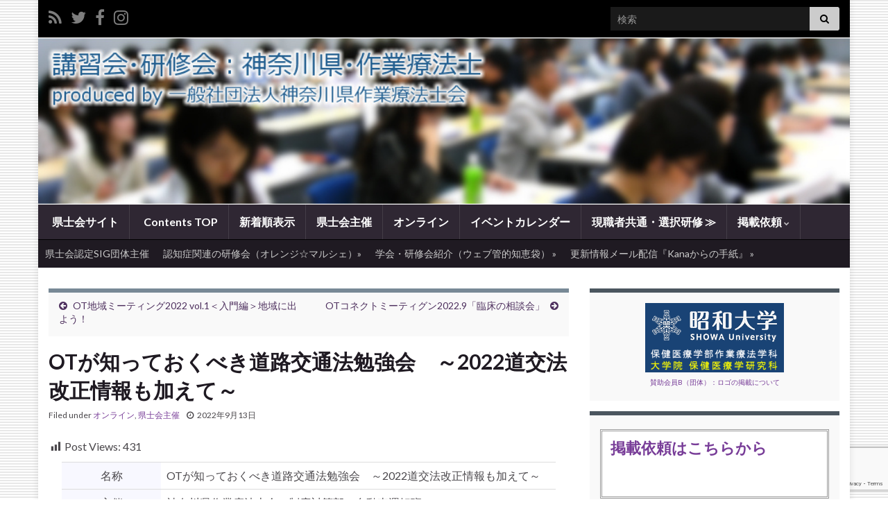

--- FILE ---
content_type: text/html; charset=UTF-8
request_url: https://kana-ot.jp/wp7/lecture/8668/
body_size: 18074
content:
<!DOCTYPE html><!--[if IE 7]>
<html class="ie ie7" lang="ja" prefix="og: http://ogp.me/ns#">
<![endif]-->
<!--[if IE 8]>
<html class="ie ie8" lang="ja" prefix="og: http://ogp.me/ns#">
<![endif]-->
<!--[if !(IE 7) & !(IE 8)]><!-->
<html lang="ja" prefix="og: http://ogp.me/ns#">
<!--<![endif]-->
    <head>
        <meta charset="UTF-8">
        <meta http-equiv="X-UA-Compatible" content="IE=edge">
        <meta name="viewport" content="width=device-width, initial-scale=1">
        <title>OTが知っておくべき道路交通法勉強会　～2022道交法改正情報も加えて～ &#8211; 講習会・研修会情報：神奈川県・作業療法士</title>
<meta name='robots' content='max-image-preview:large' />
	<style>img:is([sizes="auto" i], [sizes^="auto," i]) { contain-intrinsic-size: 3000px 1500px }</style>
	<link rel="alternate" type="application/rss+xml" title="講習会・研修会情報：神奈川県・作業療法士 &raquo; フィード" href="https://kana-ot.jp/wp7/feed/" />
<link rel="alternate" type="application/rss+xml" title="講習会・研修会情報：神奈川県・作業療法士 &raquo; コメントフィード" href="https://kana-ot.jp/wp7/comments/feed/" />
<script type="text/javascript">
/* <![CDATA[ */
window._wpemojiSettings = {"baseUrl":"https:\/\/s.w.org\/images\/core\/emoji\/16.0.1\/72x72\/","ext":".png","svgUrl":"https:\/\/s.w.org\/images\/core\/emoji\/16.0.1\/svg\/","svgExt":".svg","source":{"concatemoji":"https:\/\/kana-ot.jp\/wp7\/wp-includes\/js\/wp-emoji-release.min.js?ver=6.8.3"}};
/*! This file is auto-generated */
!function(s,n){var o,i,e;function c(e){try{var t={supportTests:e,timestamp:(new Date).valueOf()};sessionStorage.setItem(o,JSON.stringify(t))}catch(e){}}function p(e,t,n){e.clearRect(0,0,e.canvas.width,e.canvas.height),e.fillText(t,0,0);var t=new Uint32Array(e.getImageData(0,0,e.canvas.width,e.canvas.height).data),a=(e.clearRect(0,0,e.canvas.width,e.canvas.height),e.fillText(n,0,0),new Uint32Array(e.getImageData(0,0,e.canvas.width,e.canvas.height).data));return t.every(function(e,t){return e===a[t]})}function u(e,t){e.clearRect(0,0,e.canvas.width,e.canvas.height),e.fillText(t,0,0);for(var n=e.getImageData(16,16,1,1),a=0;a<n.data.length;a++)if(0!==n.data[a])return!1;return!0}function f(e,t,n,a){switch(t){case"flag":return n(e,"\ud83c\udff3\ufe0f\u200d\u26a7\ufe0f","\ud83c\udff3\ufe0f\u200b\u26a7\ufe0f")?!1:!n(e,"\ud83c\udde8\ud83c\uddf6","\ud83c\udde8\u200b\ud83c\uddf6")&&!n(e,"\ud83c\udff4\udb40\udc67\udb40\udc62\udb40\udc65\udb40\udc6e\udb40\udc67\udb40\udc7f","\ud83c\udff4\u200b\udb40\udc67\u200b\udb40\udc62\u200b\udb40\udc65\u200b\udb40\udc6e\u200b\udb40\udc67\u200b\udb40\udc7f");case"emoji":return!a(e,"\ud83e\udedf")}return!1}function g(e,t,n,a){var r="undefined"!=typeof WorkerGlobalScope&&self instanceof WorkerGlobalScope?new OffscreenCanvas(300,150):s.createElement("canvas"),o=r.getContext("2d",{willReadFrequently:!0}),i=(o.textBaseline="top",o.font="600 32px Arial",{});return e.forEach(function(e){i[e]=t(o,e,n,a)}),i}function t(e){var t=s.createElement("script");t.src=e,t.defer=!0,s.head.appendChild(t)}"undefined"!=typeof Promise&&(o="wpEmojiSettingsSupports",i=["flag","emoji"],n.supports={everything:!0,everythingExceptFlag:!0},e=new Promise(function(e){s.addEventListener("DOMContentLoaded",e,{once:!0})}),new Promise(function(t){var n=function(){try{var e=JSON.parse(sessionStorage.getItem(o));if("object"==typeof e&&"number"==typeof e.timestamp&&(new Date).valueOf()<e.timestamp+604800&&"object"==typeof e.supportTests)return e.supportTests}catch(e){}return null}();if(!n){if("undefined"!=typeof Worker&&"undefined"!=typeof OffscreenCanvas&&"undefined"!=typeof URL&&URL.createObjectURL&&"undefined"!=typeof Blob)try{var e="postMessage("+g.toString()+"("+[JSON.stringify(i),f.toString(),p.toString(),u.toString()].join(",")+"));",a=new Blob([e],{type:"text/javascript"}),r=new Worker(URL.createObjectURL(a),{name:"wpTestEmojiSupports"});return void(r.onmessage=function(e){c(n=e.data),r.terminate(),t(n)})}catch(e){}c(n=g(i,f,p,u))}t(n)}).then(function(e){for(var t in e)n.supports[t]=e[t],n.supports.everything=n.supports.everything&&n.supports[t],"flag"!==t&&(n.supports.everythingExceptFlag=n.supports.everythingExceptFlag&&n.supports[t]);n.supports.everythingExceptFlag=n.supports.everythingExceptFlag&&!n.supports.flag,n.DOMReady=!1,n.readyCallback=function(){n.DOMReady=!0}}).then(function(){return e}).then(function(){var e;n.supports.everything||(n.readyCallback(),(e=n.source||{}).concatemoji?t(e.concatemoji):e.wpemoji&&e.twemoji&&(t(e.twemoji),t(e.wpemoji)))}))}((window,document),window._wpemojiSettings);
/* ]]> */
</script>
<link rel='stylesheet' id='dashicons-css' href='https://kana-ot.jp/wp7/wp-includes/css/dashicons.min.css?ver=6.8.3' type='text/css' media='all' />
<link rel='stylesheet' id='post-views-counter-frontend-css' href='https://kana-ot.jp/wp7/wp-content/plugins/post-views-counter/css/frontend.css?ver=1.7.0' type='text/css' media='all' />
<link rel='stylesheet' id='external-links-css' href='https://kana-ot.jp/wp7/wp-content/plugins/sem-external-links/sem-external-links.css?ver=20090903' type='text/css' media='all' />
<style id='wp-emoji-styles-inline-css' type='text/css'>

	img.wp-smiley, img.emoji {
		display: inline !important;
		border: none !important;
		box-shadow: none !important;
		height: 1em !important;
		width: 1em !important;
		margin: 0 0.07em !important;
		vertical-align: -0.1em !important;
		background: none !important;
		padding: 0 !important;
	}
</style>
<link rel='stylesheet' id='wp-block-library-css' href='https://kana-ot.jp/wp7/wp-includes/css/dist/block-library/style.min.css?ver=6.8.3' type='text/css' media='all' />
<style id='classic-theme-styles-inline-css' type='text/css'>
/*! This file is auto-generated */
.wp-block-button__link{color:#fff;background-color:#32373c;border-radius:9999px;box-shadow:none;text-decoration:none;padding:calc(.667em + 2px) calc(1.333em + 2px);font-size:1.125em}.wp-block-file__button{background:#32373c;color:#fff;text-decoration:none}
</style>
<style id='pdfemb-pdf-embedder-viewer-style-inline-css' type='text/css'>
.wp-block-pdfemb-pdf-embedder-viewer{max-width:none}

</style>
<style id='global-styles-inline-css' type='text/css'>
:root{--wp--preset--aspect-ratio--square: 1;--wp--preset--aspect-ratio--4-3: 4/3;--wp--preset--aspect-ratio--3-4: 3/4;--wp--preset--aspect-ratio--3-2: 3/2;--wp--preset--aspect-ratio--2-3: 2/3;--wp--preset--aspect-ratio--16-9: 16/9;--wp--preset--aspect-ratio--9-16: 9/16;--wp--preset--color--black: #000000;--wp--preset--color--cyan-bluish-gray: #abb8c3;--wp--preset--color--white: #ffffff;--wp--preset--color--pale-pink: #f78da7;--wp--preset--color--vivid-red: #cf2e2e;--wp--preset--color--luminous-vivid-orange: #ff6900;--wp--preset--color--luminous-vivid-amber: #fcb900;--wp--preset--color--light-green-cyan: #7bdcb5;--wp--preset--color--vivid-green-cyan: #00d084;--wp--preset--color--pale-cyan-blue: #8ed1fc;--wp--preset--color--vivid-cyan-blue: #0693e3;--wp--preset--color--vivid-purple: #9b51e0;--wp--preset--gradient--vivid-cyan-blue-to-vivid-purple: linear-gradient(135deg,rgba(6,147,227,1) 0%,rgb(155,81,224) 100%);--wp--preset--gradient--light-green-cyan-to-vivid-green-cyan: linear-gradient(135deg,rgb(122,220,180) 0%,rgb(0,208,130) 100%);--wp--preset--gradient--luminous-vivid-amber-to-luminous-vivid-orange: linear-gradient(135deg,rgba(252,185,0,1) 0%,rgba(255,105,0,1) 100%);--wp--preset--gradient--luminous-vivid-orange-to-vivid-red: linear-gradient(135deg,rgba(255,105,0,1) 0%,rgb(207,46,46) 100%);--wp--preset--gradient--very-light-gray-to-cyan-bluish-gray: linear-gradient(135deg,rgb(238,238,238) 0%,rgb(169,184,195) 100%);--wp--preset--gradient--cool-to-warm-spectrum: linear-gradient(135deg,rgb(74,234,220) 0%,rgb(151,120,209) 20%,rgb(207,42,186) 40%,rgb(238,44,130) 60%,rgb(251,105,98) 80%,rgb(254,248,76) 100%);--wp--preset--gradient--blush-light-purple: linear-gradient(135deg,rgb(255,206,236) 0%,rgb(152,150,240) 100%);--wp--preset--gradient--blush-bordeaux: linear-gradient(135deg,rgb(254,205,165) 0%,rgb(254,45,45) 50%,rgb(107,0,62) 100%);--wp--preset--gradient--luminous-dusk: linear-gradient(135deg,rgb(255,203,112) 0%,rgb(199,81,192) 50%,rgb(65,88,208) 100%);--wp--preset--gradient--pale-ocean: linear-gradient(135deg,rgb(255,245,203) 0%,rgb(182,227,212) 50%,rgb(51,167,181) 100%);--wp--preset--gradient--electric-grass: linear-gradient(135deg,rgb(202,248,128) 0%,rgb(113,206,126) 100%);--wp--preset--gradient--midnight: linear-gradient(135deg,rgb(2,3,129) 0%,rgb(40,116,252) 100%);--wp--preset--font-size--small: 14px;--wp--preset--font-size--medium: 20px;--wp--preset--font-size--large: 20px;--wp--preset--font-size--x-large: 42px;--wp--preset--font-size--tiny: 10px;--wp--preset--font-size--regular: 16px;--wp--preset--font-size--larger: 26px;--wp--preset--spacing--20: 0.44rem;--wp--preset--spacing--30: 0.67rem;--wp--preset--spacing--40: 1rem;--wp--preset--spacing--50: 1.5rem;--wp--preset--spacing--60: 2.25rem;--wp--preset--spacing--70: 3.38rem;--wp--preset--spacing--80: 5.06rem;--wp--preset--shadow--natural: 6px 6px 9px rgba(0, 0, 0, 0.2);--wp--preset--shadow--deep: 12px 12px 50px rgba(0, 0, 0, 0.4);--wp--preset--shadow--sharp: 6px 6px 0px rgba(0, 0, 0, 0.2);--wp--preset--shadow--outlined: 6px 6px 0px -3px rgba(255, 255, 255, 1), 6px 6px rgba(0, 0, 0, 1);--wp--preset--shadow--crisp: 6px 6px 0px rgba(0, 0, 0, 1);}:where(.is-layout-flex){gap: 0.5em;}:where(.is-layout-grid){gap: 0.5em;}body .is-layout-flex{display: flex;}.is-layout-flex{flex-wrap: wrap;align-items: center;}.is-layout-flex > :is(*, div){margin: 0;}body .is-layout-grid{display: grid;}.is-layout-grid > :is(*, div){margin: 0;}:where(.wp-block-columns.is-layout-flex){gap: 2em;}:where(.wp-block-columns.is-layout-grid){gap: 2em;}:where(.wp-block-post-template.is-layout-flex){gap: 1.25em;}:where(.wp-block-post-template.is-layout-grid){gap: 1.25em;}.has-black-color{color: var(--wp--preset--color--black) !important;}.has-cyan-bluish-gray-color{color: var(--wp--preset--color--cyan-bluish-gray) !important;}.has-white-color{color: var(--wp--preset--color--white) !important;}.has-pale-pink-color{color: var(--wp--preset--color--pale-pink) !important;}.has-vivid-red-color{color: var(--wp--preset--color--vivid-red) !important;}.has-luminous-vivid-orange-color{color: var(--wp--preset--color--luminous-vivid-orange) !important;}.has-luminous-vivid-amber-color{color: var(--wp--preset--color--luminous-vivid-amber) !important;}.has-light-green-cyan-color{color: var(--wp--preset--color--light-green-cyan) !important;}.has-vivid-green-cyan-color{color: var(--wp--preset--color--vivid-green-cyan) !important;}.has-pale-cyan-blue-color{color: var(--wp--preset--color--pale-cyan-blue) !important;}.has-vivid-cyan-blue-color{color: var(--wp--preset--color--vivid-cyan-blue) !important;}.has-vivid-purple-color{color: var(--wp--preset--color--vivid-purple) !important;}.has-black-background-color{background-color: var(--wp--preset--color--black) !important;}.has-cyan-bluish-gray-background-color{background-color: var(--wp--preset--color--cyan-bluish-gray) !important;}.has-white-background-color{background-color: var(--wp--preset--color--white) !important;}.has-pale-pink-background-color{background-color: var(--wp--preset--color--pale-pink) !important;}.has-vivid-red-background-color{background-color: var(--wp--preset--color--vivid-red) !important;}.has-luminous-vivid-orange-background-color{background-color: var(--wp--preset--color--luminous-vivid-orange) !important;}.has-luminous-vivid-amber-background-color{background-color: var(--wp--preset--color--luminous-vivid-amber) !important;}.has-light-green-cyan-background-color{background-color: var(--wp--preset--color--light-green-cyan) !important;}.has-vivid-green-cyan-background-color{background-color: var(--wp--preset--color--vivid-green-cyan) !important;}.has-pale-cyan-blue-background-color{background-color: var(--wp--preset--color--pale-cyan-blue) !important;}.has-vivid-cyan-blue-background-color{background-color: var(--wp--preset--color--vivid-cyan-blue) !important;}.has-vivid-purple-background-color{background-color: var(--wp--preset--color--vivid-purple) !important;}.has-black-border-color{border-color: var(--wp--preset--color--black) !important;}.has-cyan-bluish-gray-border-color{border-color: var(--wp--preset--color--cyan-bluish-gray) !important;}.has-white-border-color{border-color: var(--wp--preset--color--white) !important;}.has-pale-pink-border-color{border-color: var(--wp--preset--color--pale-pink) !important;}.has-vivid-red-border-color{border-color: var(--wp--preset--color--vivid-red) !important;}.has-luminous-vivid-orange-border-color{border-color: var(--wp--preset--color--luminous-vivid-orange) !important;}.has-luminous-vivid-amber-border-color{border-color: var(--wp--preset--color--luminous-vivid-amber) !important;}.has-light-green-cyan-border-color{border-color: var(--wp--preset--color--light-green-cyan) !important;}.has-vivid-green-cyan-border-color{border-color: var(--wp--preset--color--vivid-green-cyan) !important;}.has-pale-cyan-blue-border-color{border-color: var(--wp--preset--color--pale-cyan-blue) !important;}.has-vivid-cyan-blue-border-color{border-color: var(--wp--preset--color--vivid-cyan-blue) !important;}.has-vivid-purple-border-color{border-color: var(--wp--preset--color--vivid-purple) !important;}.has-vivid-cyan-blue-to-vivid-purple-gradient-background{background: var(--wp--preset--gradient--vivid-cyan-blue-to-vivid-purple) !important;}.has-light-green-cyan-to-vivid-green-cyan-gradient-background{background: var(--wp--preset--gradient--light-green-cyan-to-vivid-green-cyan) !important;}.has-luminous-vivid-amber-to-luminous-vivid-orange-gradient-background{background: var(--wp--preset--gradient--luminous-vivid-amber-to-luminous-vivid-orange) !important;}.has-luminous-vivid-orange-to-vivid-red-gradient-background{background: var(--wp--preset--gradient--luminous-vivid-orange-to-vivid-red) !important;}.has-very-light-gray-to-cyan-bluish-gray-gradient-background{background: var(--wp--preset--gradient--very-light-gray-to-cyan-bluish-gray) !important;}.has-cool-to-warm-spectrum-gradient-background{background: var(--wp--preset--gradient--cool-to-warm-spectrum) !important;}.has-blush-light-purple-gradient-background{background: var(--wp--preset--gradient--blush-light-purple) !important;}.has-blush-bordeaux-gradient-background{background: var(--wp--preset--gradient--blush-bordeaux) !important;}.has-luminous-dusk-gradient-background{background: var(--wp--preset--gradient--luminous-dusk) !important;}.has-pale-ocean-gradient-background{background: var(--wp--preset--gradient--pale-ocean) !important;}.has-electric-grass-gradient-background{background: var(--wp--preset--gradient--electric-grass) !important;}.has-midnight-gradient-background{background: var(--wp--preset--gradient--midnight) !important;}.has-small-font-size{font-size: var(--wp--preset--font-size--small) !important;}.has-medium-font-size{font-size: var(--wp--preset--font-size--medium) !important;}.has-large-font-size{font-size: var(--wp--preset--font-size--large) !important;}.has-x-large-font-size{font-size: var(--wp--preset--font-size--x-large) !important;}
:where(.wp-block-post-template.is-layout-flex){gap: 1.25em;}:where(.wp-block-post-template.is-layout-grid){gap: 1.25em;}
:where(.wp-block-columns.is-layout-flex){gap: 2em;}:where(.wp-block-columns.is-layout-grid){gap: 2em;}
:root :where(.wp-block-pullquote){font-size: 1.5em;line-height: 1.6;}
</style>
<link rel='stylesheet' id='contact-form-7-css' href='https://kana-ot.jp/wp7/wp-content/plugins/contact-form-7/includes/css/styles.css?ver=6.1.4' type='text/css' media='all' />
<link rel='stylesheet' id='bootstrap-css' href='https://kana-ot.jp/wp7/wp-content/themes/graphene/bootstrap/css/bootstrap.min.css?ver=6.8.3' type='text/css' media='all' />
<link rel='stylesheet' id='font-awesome-css' href='https://kana-ot.jp/wp7/wp-content/themes/graphene/fonts/font-awesome/css/font-awesome.min.css?ver=6.8.3' type='text/css' media='all' />
<link rel='stylesheet' id='graphene-css' href='https://kana-ot.jp/wp7/wp-content/themes/graphene/style.css?ver=2.9' type='text/css' media='screen' />
<link rel='stylesheet' id='graphene-responsive-css' href='https://kana-ot.jp/wp7/wp-content/themes/graphene/responsive.css?ver=2.9' type='text/css' media='all' />
<link rel='stylesheet' id='graphene-print-css' href='https://kana-ot.jp/wp7/wp-content/themes/graphene/style-print.css?ver=2.9' type='text/css' media='print' />
<link rel='stylesheet' id='graphene-blocks-css' href='https://kana-ot.jp/wp7/wp-content/themes/graphene/blocks.css?ver=2.9' type='text/css' media='all' />
<link rel='stylesheet' id='wp-pagenavi-css' href='https://kana-ot.jp/wp7/wp-content/plugins/wp-pagenavi/pagenavi-css.css?ver=2.70' type='text/css' media='all' />
<script type="text/javascript" src="https://kana-ot.jp/wp7/wp-includes/js/jquery/jquery.min.js?ver=3.7.1" id="jquery-core-js"></script>
<script type="text/javascript" src="https://kana-ot.jp/wp7/wp-includes/js/jquery/jquery-migrate.min.js?ver=3.4.1" id="jquery-migrate-js"></script>
<script defer type="text/javascript" src="https://kana-ot.jp/wp7/wp-content/themes/graphene/bootstrap/js/bootstrap.min.js?ver=2.9" id="bootstrap-js"></script>
<script defer type="text/javascript" src="https://kana-ot.jp/wp7/wp-content/themes/graphene/js/bootstrap-hover-dropdown/bootstrap-hover-dropdown.min.js?ver=2.9" id="bootstrap-hover-dropdown-js"></script>
<script defer type="text/javascript" src="https://kana-ot.jp/wp7/wp-content/themes/graphene/js/bootstrap-submenu/bootstrap-submenu.min.js?ver=2.9" id="bootstrap-submenu-js"></script>
<script defer type="text/javascript" src="https://kana-ot.jp/wp7/wp-content/themes/graphene/js/jquery.infinitescroll.min.js?ver=2.9" id="infinite-scroll-js"></script>
<script type="text/javascript" id="graphene-js-extra">
/* <![CDATA[ */
var grapheneJS = {"siteurl":"https:\/\/kana-ot.jp\/wp7","ajaxurl":"https:\/\/kana-ot.jp\/wp7\/wp-admin\/admin-ajax.php","templateUrl":"https:\/\/kana-ot.jp\/wp7\/wp-content\/themes\/graphene","isSingular":"1","enableStickyMenu":"","shouldShowComments":"1","commentsOrder":"newest","sliderDisable":"1","sliderInterval":"7000","infScrollBtnLbl":"Load more","infScrollOn":"","infScrollCommentsOn":"","totalPosts":"1","postsPerPage":"10","isPageNavi":"1","infScrollMsgText":"Fetching window.grapheneInfScrollItemsPerPage of window.grapheneInfScrollItemsLeft items left ...","infScrollMsgTextPlural":"Fetching window.grapheneInfScrollItemsPerPage of window.grapheneInfScrollItemsLeft items left ...","infScrollFinishedText":"All loaded!","commentsPerPage":"50","totalComments":"0","infScrollCommentsMsg":"Fetching window.grapheneInfScrollCommentsPerPage of window.grapheneInfScrollCommentsLeft comments left ...","infScrollCommentsMsgPlural":"Fetching window.grapheneInfScrollCommentsPerPage of window.grapheneInfScrollCommentsLeft comments left ...","infScrollCommentsFinishedMsg":"All comments loaded!","disableLiveSearch":"1","txtNoResult":"No result found.","isMasonry":""};
/* ]]> */
</script>
<script defer type="text/javascript" src="https://kana-ot.jp/wp7/wp-content/themes/graphene/js/graphene.js?ver=2.9" id="graphene-js"></script>
<link rel="https://api.w.org/" href="https://kana-ot.jp/wp7/wp-json/" /><link rel="alternate" title="JSON" type="application/json" href="https://kana-ot.jp/wp7/wp-json/wp/v2/posts/8668" /><link rel="EditURI" type="application/rsd+xml" title="RSD" href="https://kana-ot.jp/wp7/xmlrpc.php?rsd" />
<meta name="generator" content="WordPress 6.8.3" />
<link rel="canonical" href="https://kana-ot.jp/wp7/lecture/8668/" />
<link rel='shortlink' href='https://kana-ot.jp/wp7/?p=8668' />
<link rel="alternate" title="oEmbed (JSON)" type="application/json+oembed" href="https://kana-ot.jp/wp7/wp-json/oembed/1.0/embed?url=https%3A%2F%2Fkana-ot.jp%2Fwp7%2Flecture%2F8668%2F" />
<link rel="alternate" title="oEmbed (XML)" type="text/xml+oembed" href="https://kana-ot.jp/wp7/wp-json/oembed/1.0/embed?url=https%3A%2F%2Fkana-ot.jp%2Fwp7%2Flecture%2F8668%2F&#038;format=xml" />
		<script>
		   WebFontConfig = {
		      google: { 
		      	families: ["Lato:400,400i,700,700i&display=swap"]		      }
		   };

		   (function(d) {
		      var wf = d.createElement('script'), s = d.scripts[0];
		      wf.src = 'https://ajax.googleapis.com/ajax/libs/webfont/1.6.26/webfont.js';
		      wf.async = true;
		      s.parentNode.insertBefore(wf, s);
		   })(document);
		</script>
	<style type="text/css">
.top-bar{background-color:#000000} .top-bar .searchform .btn-default, .top-bar #top_search .searchform .btn-default{color:#000000}.entry-footer {border-color: #aeaeae}.sidebar .sidebar-wrap {background-color: #f9f9f9; border-color: #4b565f}.btn, .btn:focus, .btn:hover, .btn a, .Button, .colour-preview .button, input[type="submit"], button[type="submit"], #commentform #submit, .wpsc_buy_button, #back-to-top, .wp-block-button .wp-block-button__link:not(.has-background) {background: #687986; color: #ffffff} .wp-block-button.is-style-outline .wp-block-button__link {background:transparent; border-color: #687986}.btn.btn-outline, .btn.btn-outline:hover {color: #687986;border-color: #687986}.post-nav-top, .archive-title, .page-title, .term-desc, .breadcrumb {background-color: #f9f9f9; border-color: #788996}.archive-title span {color: #5e6c78}.header_title, .header_title a, .header_title a:visited, .header_title a:hover, .header_desc {color:#blank}.carousel, .carousel .item{height:400px}@media (max-width: 991px) {.carousel, .carousel .item{height:250px}}
</style>
		<script type="application/ld+json">{"@context":"http:\/\/schema.org","@type":"Article","mainEntityOfPage":"https:\/\/kana-ot.jp\/wp7\/lecture\/8668\/","publisher":{"@type":"Organization","name":"\u8b1b\u7fd2\u4f1a\u30fb\u7814\u4fee\u4f1a\u60c5\u5831\uff1a\u795e\u5948\u5ddd\u770c\u30fb\u4f5c\u696d\u7642\u6cd5\u58eb","logo":{"@type":"ImageObject","url":"https:\/\/kana-ot.jp\/wp7\/wp-content\/uploads\/2020\/05\/cropped-c65e77a926b796495b6bb9a0292fb253-32x32.png","height":32,"width":32}},"headline":"OT\u304c\u77e5\u3063\u3066\u304a\u304f\u3079\u304d\u9053\u8def\u4ea4\u901a\u6cd5\u52c9\u5f37\u4f1a\u3000\uff5e2022\u9053\u4ea4\u6cd5\u6539\u6b63\u60c5\u5831\u3082\u52a0\u3048\u3066\uff5e","datePublished":"2022-09-13T10:19:25+00:00","dateModified":"2022-09-13T10:19:25+00:00","description":"\u540d\u79f0 OT\u304c\u77e5\u3063\u3066\u304a\u304f\u3079\u304d\u9053\u8def\u4ea4\u901a\u6cd5\u52c9\u5f37\u4f1a\u3000\uff5e2022\u9053\u4ea4\u6cd5\u6539\u6b63\u60c5\u5831\u3082\u52a0\u3048\u3066\uff5e \u4e3b\u50ac \u795e\u5948\u5ddd\u770c\u4f5c\u696d\u7642\u6cd5\u58eb\u4f1a\u3000\u5236 ...","author":{"@type":"Person","name":"\u7ba1\u7406\u8005"}}</script>
	<style type="text/css" id="custom-background-css">
body.custom-background { background-image: url("https://kana-ot.jp/wp7/wp-content/uploads/2019/03/bg_simple12.gif"); background-position: left top; background-size: auto; background-repeat: repeat; background-attachment: scroll; }
</style>
	<meta property="og:type" content="article" />
<meta property="og:title" content="OTが知っておくべき道路交通法勉強会　～2022道交法改正情報も加えて～" />
<meta property="og:url" content="https://kana-ot.jp/wp7/lecture/8668/" />
<meta property="og:site_name" content="講習会・研修会情報：神奈川県・作業療法士" />
<meta property="og:description" content="名称 OTが知っておくべき道路交通法勉強会　～2022道交法改正情報も加えて～ 主催 神奈川県作業療法士会　制 ..." />
<meta property="og:updated_time" content="2022-09-13T10:19:25+00:00" />
<meta property="article:modified_time" content="2022-09-13T10:19:25+00:00" />
<meta property="article:published_time" content="2022-09-13T10:19:25+00:00" />
<link rel="icon" href="https://kana-ot.jp/wp7/wp-content/uploads/2020/05/cropped-c65e77a926b796495b6bb9a0292fb253-32x32.png" sizes="32x32" />
<link rel="icon" href="https://kana-ot.jp/wp7/wp-content/uploads/2020/05/cropped-c65e77a926b796495b6bb9a0292fb253-192x192.png" sizes="192x192" />
<link rel="apple-touch-icon" href="https://kana-ot.jp/wp7/wp-content/uploads/2020/05/cropped-c65e77a926b796495b6bb9a0292fb253-180x180.png" />
<meta name="msapplication-TileImage" content="https://kana-ot.jp/wp7/wp-content/uploads/2020/05/cropped-c65e77a926b796495b6bb9a0292fb253-270x270.png" />
		<style type="text/css" id="wp-custom-css">
			
.index-panel	{
         text-align:left;
         margin-left: 10px;
         margin-right:10px;
}

.cen	{
  text-align:center;
}
.f6f	{
  background-color:GhostWhite;
}
.fff	{
  background-color:#FFFFFF;
}
span.wpcf7-list-item {
  display: block;
}
.wpcf7_p {
color:MediumBlue; font-weight:bold;
}
.red     {
  color: red;
}
.d_box{
  float:center;
  margin: 10px 10px;
  padding: 10px 3px;
  text-align:center;
  background-color: Azure;
  border: 1px solid #87CEEB;
}
.mini4{
  font-size:10px ;
  line-height:1.25em;
}
.entry-content h4{
    color: Firebrick;
    font-size: 140%;
    font-weight: bold;
    border-bottom: 1px solid DarkOrange;
}
.entry-content h5{
    color: #6762e3;
    font-size: 120%;
    font-weight: bold;
    border-bottom: 1px dotted #88c6ff;
}
.w_title {
	font-size:140%;
	color:#788996;
	border-bottom:1px dotted #5e6c78;
}

/*オンマウス*/ 
  a:hover img{ 
  opacity:0.6; 
  filter: alpha(opacity=60); 
}

.flexbox {
  display: flex;
  display: -ms-flexbox;
  margin-top: 5px;
  background-color: #fff;
}
.flexbox p {
	padding-top: 6px;
	line-height: 24px;
}
.box101, .box102, .box103, .box61, .box62, .box81, .boxF {
  border: 3px double #999;
  text-align: left;
	padding: 12px;
	font-weight: bold;
}

.box61{ flex: 1; height: 60px; }
.box62{ flex: 2; height: 60px; background-color: #eae6fc; }
.box81{ flex: 1; height: 80px; }
.box81 a {color: #fff; }
.box81 a:hover{color: #ccc; }
.box101 { flex: 1; height: 100px; }
.box102 { flex: 2; height: 100px; }
.box103 { flex: 3; height: 100px; }
.boxF	{ flex: 1; background-color: #fffaf0;text-align: center;}
.boxH	{ flex: 1;}

.f80	{ font-size:80%; font-weight:normal; }
.f120	{ font-size: 120%; }
.f140	{ font-size: 140%; }
.f160	{ font-size: 160%; }
.f200	{ font-size: 200%; }
.f240	{ font-size: 240%; }
		</style>
		    <!-- BEGIN Google Analytics script -->
    	<!-- Global site tag (gtag.js) - Google Analytics -->
<script async src="https://www.googletagmanager.com/gtag/js?id=UA-136781082-1"></script>
<script>
  window.dataLayer = window.dataLayer || [];
  function gtag(){dataLayer.push(arguments);}
  gtag('js', new Date());

  gtag('config', 'UA-136781082-1');
</script>    <!-- END Google Analytics script -->
        </head>
    <body class="wp-singular post-template-default single single-post postid-8668 single-format-standard custom-background wp-embed-responsive wp-theme-graphene layout-boxed two_col_left two-columns have-secondary-menu singular">
        
        <div class="container boxed-wrapper">
            
                            <div id="top-bar" class="row clearfix top-bar ">
                    
                                                    
                            <div class="col-md-12 top-bar-items">
                                
                                                                                                    	<ul class="social-profiles">
							
			            <li class="social-profile social-profile-rss">
			            	<a href="https://kana-ot.jp/wp7/feed/" title="Subscribe to 講習会・研修会情報：神奈川県・作業療法士&#039;s RSS feed" id="social-id-1" class="mysocial social-rss">
			            				                            <i class="fa fa-rss"></i>
		                        			            	</a>
			            </li>
		            
		    						
			            <li class="social-profile social-profile-twitter">
			            	<a href="http://twitter.com/kaotwebkan" title="twitter" id="social-id-2" class="mysocial social-twitter">
			            				                            <i class="fa fa-twitter"></i>
		                        			            	</a>
			            </li>
		            
		    						
			            <li class="social-profile social-profile-facebook">
			            	<a href="http://www.facebook.com/kaotwebkan" title="facebook" id="social-id-3" class="mysocial social-facebook">
			            				                            <i class="fa fa-facebook"></i>
		                        			            	</a>
			            </li>
		            
		    						
			            <li class="social-profile social-profile-instagram">
			            	<a href="https://www.instagram.com/kaotwebkan/" title="県士会サイト・ブログ更新情報をストーリーズで発信します。" id="social-id-4" class="mysocial social-instagram">
			            				                            <i class="fa fa-instagram"></i>
		                        			            	</a>
			            </li>
		            
		    	    </ul>
                                    
                                                                    <button type="button" class="search-toggle navbar-toggle collapsed" data-toggle="collapse" data-target="#top_search">
                                        <span class="sr-only">Toggle search form</span>
                                        <i class="fa fa-search-plus"></i>
                                    </button>

                                    <div id="top_search" class="top-search-form">
                                        <form class="searchform" method="get" action="https://kana-ot.jp/wp7">
	<div class="input-group">
		<div class="form-group live-search-input">
			<label for="s" class="screen-reader-text">Search for:</label>
		    <input type="text" id="s" name="s" class="form-control" placeholder="検索">
		    		</div>
	    <span class="input-group-btn">
	    	<button class="btn btn-default" type="submit"><i class="fa fa-search"></i></button>
	    </span>
    </div>
    </form>                                                                            </div>
                                
                                                            </div>

                        
                                    </div>
            

            <div id="header" class="row">

                <img width="960" height="198" src="https://kana-ot.jp/wp7/wp-content/uploads/2019/03/header_960_15.jpg" class="attachment-1170x250 size-1170x250" alt="header_960_15" title="header_960_15" decoding="async" fetchpriority="high" srcset="https://kana-ot.jp/wp7/wp-content/uploads/2019/03/header_960_15.jpg 960w, https://kana-ot.jp/wp7/wp-content/uploads/2019/03/header_960_15-300x62.jpg 300w, https://kana-ot.jp/wp7/wp-content/uploads/2019/03/header_960_15-768x158.jpg 768w" sizes="(max-width: 960px) 100vw, 960px" />                
                                    <a href="https://kana-ot.jp/wp7" id="header_img_link" title="フロントページに戻る">&nbsp;</a>                            </div>


                        <nav class="navbar row navbar-inverse">

                <div class="navbar-header align-center">
                		                    <button type="button" class="navbar-toggle collapsed" data-toggle="collapse" data-target="#header-menu-wrap, #secondary-menu-wrap">
	                        <span class="sr-only">Toggle navigation</span>
	                        <span class="icon-bar"></span>
	                        <span class="icon-bar"></span>
	                        <span class="icon-bar"></span>
	                    </button>
                	                    
                    
                                            <p class="header_title mobile-only">
                            <a href="https://kana-ot.jp/wp7" title="フロントページに戻る">                                講習会・研修会情報：神奈川県・作業療法士                            </a>                        </p>
                    
                                            
                                    </div>

                                    <div class="collapse navbar-collapse" id="header-menu-wrap">

            			<ul id="header-menu" class="nav navbar-nav flip"><li id="menu-item-7279" class="menu-item menu-item-type-custom menu-item-object-custom menu-item-7279"><a href="https://kana-ot.jp" class="has-icon"><i class="fa fa-https://kana-ot.jp"></i> 県士会サイト</a></li>
<li id="menu-item-7278" class="menu-item menu-item-type-post_type menu-item-object-page menu-item-home menu-item-7278"><a href="https://kana-ot.jp/wp7/" class="has-icon"><i class="fa fa-講習会・研修会"></i> Contents TOP</a></li>
<li id="menu-item-7284" class="menu-item menu-item-type-post_type menu-item-object-page current_page_parent menu-item-7284"><a href="https://kana-ot.jp/wp7/new/">新着順表示</a></li>
<li id="menu-item-7287" class="menu-item menu-item-type-taxonomy menu-item-object-category current-post-ancestor current-menu-parent current-post-parent menu-item-7287"><a href="https://kana-ot.jp/wp7/lecture/category/kanto/kanagawa/kaot/">県士会主催</a></li>
<li id="menu-item-7861" class="menu-item menu-item-type-taxonomy menu-item-object-category current-post-ancestor current-menu-parent current-post-parent menu-item-7861"><a href="https://kana-ot.jp/wp7/lecture/category/online/">オンライン</a></li>
<li id="menu-item-7317" class="menu-item menu-item-type-post_type menu-item-object-page menu-item-7317"><a href="https://kana-ot.jp/wp7/event-calendar/">イベントカレンダー</a></li>
<li id="menu-item-7285" class="menu-item menu-item-type-custom menu-item-object-custom menu-item-7285"><a href="https://kana-ot.jp/wpm/lecture/">現職者共通・選択研修 ≫</a></li>
<li id="menu-item-7286" class="menu-item menu-item-type-custom menu-item-object-custom menu-item-has-children menu-item-7286"><a href="https://kana-ot.jp/wp7/form/" class="dropdown-toggle" data-toggle="dropdown" data-submenu="1" data-depth="10" data-hover="dropdown" data-delay="0">掲載依頼 <i class="fa fa-chevron-down"></i></a>
<ul class="dropdown-menu">
	<li id="menu-item-7302" class="menu-item menu-item-type-post_type menu-item-object-page menu-item-7302"><a href="https://kana-ot.jp/wp7/form/contribution/">定形（推奨）</a></li>
	<li id="menu-item-7301" class="menu-item menu-item-type-post_type menu-item-object-page menu-item-7301"><a href="https://kana-ot.jp/wp7/form/contribution-2/">非定型（定型を推奨します）</a></li>
</ul>
</li>
</ul>                        
            			                        
                                            </div>
                
                                    <div id="secondary-menu-wrap" class="collapse navbar-collapse">
                                                <ul id="secondary-menu" class="nav navbar-nav flip"><li id="menu-item-7281" class="menu-item menu-item-type-taxonomy menu-item-object-category menu-item-7281"><a href="https://kana-ot.jp/wp7/lecture/category/kanto/kanagawa/host_ken_sig/">県士会認定SIG団体主催</a></li>
<li id="menu-item-7288" class="menu-item menu-item-type-custom menu-item-object-custom menu-item-7288"><a href="https://kana-ot.jp/wpc/marche/category/lecture">認知症関連の研修会（オレンジ☆マルシェ）»</a></li>
<li id="menu-item-7289" class="menu-item menu-item-type-custom menu-item-object-custom menu-item-7289"><a href="https://kana-ot.jp/wp/brain/post/category/congress">学会・研修会紹介（ウェブ管的知恵袋） »</a></li>
<li id="menu-item-424" class="menu-item menu-item-type-custom menu-item-object-custom menu-item-424"><a href="https://kana-ot.jp/update/from_kana" title="						">更新情報メール配信『Kanaからの手紙』 »</a></li>
</ul>                                            </div>
                                    
                            </nav>

            
            <div id="content" class="clearfix hfeed row">
                
                    
                                        
                    <div id="content-main" class="clearfix content-main col-md-8">
                    
	
		<div class="post-nav post-nav-top clearfix">
			<p class="previous col-sm-6"><i class="fa fa-arrow-circle-left"></i> <a href="https://kana-ot.jp/wp7/lecture/8667/" rel="prev">OT地域ミーティング2022 vol.1＜入門編＞地域に出よう！</a></p>			<p class="next-post col-sm-6"><a href="https://kana-ot.jp/wp7/lecture/8671/" rel="next">OTコネクトミーティグン2022.9「臨床の相談会」</a> <i class="fa fa-arrow-circle-right"></i></p>					</div>
		        
<div id="post-8668" class="clearfix post post-8668 type-post status-publish format-standard hentry category-online category-kaot tag-2022-11 nodate item-wrap">
		
	<div class="entry clearfix">
    	
                        
		        <h1 class="post-title entry-title">
			OTが知っておくべき道路交通法勉強会　～2022道交法改正情報も加えて～			        </h1>
		
			    <ul class="post-meta entry-meta clearfix">
	    		        <li class="byline">
	        	<span class="entry-cat">Filed under <span class="terms"><a class="term term-category term-1" href="https://kana-ot.jp/wp7/lecture/category/online/">オンライン</a>, <a class="term term-category term-137" href="https://kana-ot.jp/wp7/lecture/category/kanto/kanagawa/kaot/">県士会主催</a></span></span>	        </li>
	        	        <li class="date-inline has-icon">
	        	<i class="fa fa-clock-o"></i>    	<p class="post-date-inline">
            <abbr class="published" title="2022-09-13T10:19:25+09:00">2022年9月13日</abbr>
                    </p>
    	        </li>
	        	        <li class="print-date">
	        	<p class="printonly"><em>2022年9月13日</em></p>	        </li>
	        	    </ul>
    
				
				<div class="entry-content clearfix">
							
										
						<div class="post-views content-post post-8668 entry-meta load-static">
				<span class="post-views-icon dashicons dashicons-chart-bar"></span> <span class="post-views-label">Post Views:</span> <span class="post-views-count">431</span>
			</div><table style="width: 95%;" border="1" cellspacing="1" cellpadding="3" align="center">
<tbody>
<tr>
<td width="20%" class="cen f6f">名称</td>
<td width="80%" class="fff">OTが知っておくべき道路交通法勉強会　～2022道交法改正情報も加えて～</td>
</tr>
<tr>
<td width="20%" class="cen f6f">主催</td>
<td width="80%" class="fff">神奈川県作業療法士会　制度対策部　自動車運転班</td>
</tr>
<tr>
<td width="20%" class="cen f6f">日時</td>
<td width="80%" class="fff">2022.11.3（木・祝）<br />
14：00～15：00（受付開始13：45）</td>
</tr>
<tr>
<td width="20%" class="cen f6f">場所</td>
<td width="80%" class="fff">オンライン（zoom使用予定）</td>
</tr>
<tr>
<td width="20%" class="cen f6f">内容</td>
<td width="80%" class="fff">神奈川県警　警察官より<br />
・道路交通法の変遷や近年の改正に関する情報提供<br />
・免許センターでの対象者への検査内容<br />
・事前に寄せられた質問への回答　　など</td>
</tr>
<tr>
<td width="20%" class="cen f6f">詳細URL</td>
<td width="80%" class="fff"><a href="https://kanadora.peatix.com" class="external external_icon" rel="nofollow" target="_blank">https://kanadora.peatix.com</a></td>
</tr>
<tr>
<td width="20%" class="cen f6f">対象</td>
<td width="80%" class="fff">1．神奈川県作業療法士会会員（今年度会費納入済みの方）で神奈川県運転免許センターを利用する対象者に支援する可能性がある方<br />
2．神奈川県内の病院・施設に在籍している作業療法士又は関連職種（PT・ST等）で、神奈川県運転免許センターを利用する対象者に支援する可能性がある方</td>
</tr>
<tr>
<td width="20%" class="cen f6f">学生の<br />
参加可否</td>
<td width="80%" class="fff">参加不可　</td>
</tr>
<tr>
<td width="20%" class="cen f6f">参加費</td>
<td width="80%" class="fff">1．500円<br />
2．1000円<br />
　※条件により参加費が異なりますのでご注意ください。<br />
　※振り込みが確認できない場合、研修会への参加はできません。<br />
　　 また、ご自身の間違いや当日キャンセルによる返金はできません。ご注意ください。<br />
　※本参加費は研修会運営に充てられるものであり、講師に謝金等の支払いは一切生じておりません。</td>
</tr>
<tr>
<td width="20%" class="cen f6f">定員</td>
<td width="80%" class="fff">30名</td>
</tr>
<tr>
<td width="20%" class="cen f6f">申込み方法</td>
<td width="80%" class="fff">1.下記PeatixのURLからチケットをご購入ください。<br />
　URL：<a href="https://kanadora.peatix.com" class="external external_icon" rel="nofollow" target="_blank">https://kanadora.peatix.com</a><br />
2.申し込み期限（チケット販売期限）は11月2日（水）18時までです。<br />
　それ以降のお申し込みはできませんので、お早めにお申し込みください。<br />
3.会員でお申し込みの方は申込2週間前までに今年度県士会費を納入してください。納入状況をお忘れの場合は、県士会事務局（Tel：045-663-5997）にお問い合わせください。</td>
</tr>
<tr>
<td width="20%" class="cen f6f">申込み締切</td>
<td width="80%" class="fff">2022.11.2　18：00</td>
</tr>
<tr>
<td width="20%" class="cen f6f">生涯教育<br />ポイント</td>
<td width="80%" class="fff">なし</td>
</tr>
<tr>
<td width="20%" class="cen f6f">託児サービスの<br />
有無</td>
<td width="80%" class="fff">なし</td>
</tr>
<tr>
<td width="20%" class="cen f6f">問い合わせ</td>
<td width="80%" class="fff">神奈川県作業療法士会　制度対策部　自動車運転班<br />
渡邉<br />
kanadora.kanaot@gmail.com</td>
</tr>
<tr>
<td width="20%" class="cen f6f">備考</td>
<td width="80%" class="fff">本勉強会では皆様の普段抱えている自動車運転支援に関する疑問にお答えできるよう、申し込みフォームで事前質問を受け付けます。<br />
ぜひ多くのご質問をお寄せください。<br />
また、皆様が普段どのように対象者に道交法や自動車運転支援に関しての説明をしているかなどを可能な限り伺わせていただきたいと考えています。<br />
協力いただける方は申し込みフォーム内でチェックをお願い致します。<br />
（場合によってはチェックがなくても運営より直接お声掛けさせていただく可能性がありますのでご了承ください）</td>
</tr>
</tbody>
</table>
								</div>
		
			    <ul class="entry-footer">
	    		        <li class="post-tags col-sm-8"><i class="fa fa-tags" title="Tags"></i> <span class="terms"><a class="term term-tagpost_tag term-216" href="https://kana-ot.jp/wp7/lecture/tag/2022-11/">2022/11</a></span></li>
	        	        <li class="addthis col-sm-8"><div class="add-this"><!-- Go to www.addthis.com/dashboard to customize your tools --> <script type="text/javascript" src="//s7.addthis.com/js/300/addthis_widget.js#pubid=ra-4e05f39520bb6d41"></script>
<!-- Go to www.addthis.com/dashboard to customize your tools --> <div class="addthis_inline_share_toolbox"></div></div></li>
	        	    </ul>
    	</div>

</div>


<p class="printonly"><span class="printonly url"><strong>Permanent link to this article: </strong><span>https://kana-ot.jp/wp7/lecture/8668/</span></span></p>











            
  

                </div><!-- #content-main -->
        
            
<div id="sidebar1" class="sidebar sidebar-right widget-area col-md-4">

	
    <div id="text-2" class="sidebar-wrap widget_text">			<div class="textwidget"><div class="cen"><div><div class="dfad dfad_pos_1 dfad_first" id="_ad_7276"><a href="http://www.showa-u.ac.jp/" target="_blank" rel="noopener noreferrer"><IMG src="https://kana-ot.jp/picdata/s_m_img/showa-u.png" width="200" height="100" border="0" alt="賛助会員B：昭和大学" title="賛助会員B：昭和大学"></a><br />
<A href="https://kana-ot.jp/association/supporting-member/b-benefit.htm"><span style="font-size:x-small">賛助会員B（団体）：ロゴの掲載について</span></a></div></div></div>
</div>
		</div><div id="custom_html-7" class="widget_text sidebar-wrap widget_custom_html"><div class="textwidget custom-html-widget"><div class="flexbox">
<div class="box101"><span class="f140"><a href="https://kana-ot.jp/wp7/form/">掲載依頼はこちらから</a></span></div>
</div></div></div><div id="custom_html-8" class="widget_text sidebar-wrap widget_custom_html"><div class="textwidget custom-html-widget"><h3>更新情報を受け取る</h3>
<div class="flexbox">
<div class="box101" style="background-color: Azure;"><span class="f140"><a href="http://twitter.com/kaotwebkan" target="_blank" rel="noreferrer noopener nofollow" class="external external_icon">X (Twitter)</a></span><br>
<span class="f80">県士会サイト・ブログ更新情報・リハビリテーション関連ニュースを発信します。</span></div>
</div>
<div class="flexbox">
<div class="box101" style="background-color: Lavender;"><span class="f140"><a href="http://www.facebook.com/kaotwebkan" target="_blank" rel="noreferrer noopener nofollow" class="external external_icon">Facebook</a></span><br>
<span class="f80">県士会サイト・ブログ更新情報を発信します。</span></div>
</div>
<div class="flexbox">
<div class="box101" style="background-color: LavenderBlush;"><span class="f140"><a href="https://www.instagram.com/kaotwebkan/" target="_blank" rel="noreferrer noopener nofollow" class="external external_icon">Instagram</a></span><br>
<span class="f80">県士会サイト・ブログ更新情報をストーリーズで発信します。</span></div>
</div>
<div class="flexbox">
<div class="box101" style="background-color: #FFFAF0;"><span class="f140"><a href="https://kana-ot.jp/update/from_kana" target="_blank" rel="noreferrer noopener nofollow">メール（無料）</a></span><br>
<span class="f80">県士会サイト更新情報をメールで配信します。</span></div>
</div></div></div><div id="tag_cloud-3" class="sidebar-wrap widget_tag_cloud"><h2 class="widget-title">タグ</h2><div class="tagcloud"><a href="https://kana-ot.jp/wp7/lecture/tag/2018-9/" class="tag-cloud-link tag-link-159 tag-link-position-1" style="font-size: 8pt;" aria-label="2018/9 (3個の項目)">2018/9</a>
<a href="https://kana-ot.jp/wp7/lecture/tag/2018-11/" class="tag-cloud-link tag-link-154 tag-link-position-2" style="font-size: 11.211009174312pt;" aria-label="2018/11 (6個の項目)">2018/11</a>
<a href="https://kana-ot.jp/wp7/lecture/tag/2018-12/" class="tag-cloud-link tag-link-148 tag-link-position-3" style="font-size: 9.2844036697248pt;" aria-label="2018/12 (4個の項目)">2018/12</a>
<a href="https://kana-ot.jp/wp7/lecture/tag/2019-2/" class="tag-cloud-link tag-link-156 tag-link-position-4" style="font-size: 8pt;" aria-label="2019/2 (3個の項目)">2019/2</a>
<a href="https://kana-ot.jp/wp7/lecture/tag/2019-9/" class="tag-cloud-link tag-link-178 tag-link-position-5" style="font-size: 9.2844036697248pt;" aria-label="2019/9 (4個の項目)">2019/9</a>
<a href="https://kana-ot.jp/wp7/lecture/tag/2019-11/" class="tag-cloud-link tag-link-174 tag-link-position-6" style="font-size: 10.311926605505pt;" aria-label="2019/11 (5個の項目)">2019/11</a>
<a href="https://kana-ot.jp/wp7/lecture/tag/2020-1/" class="tag-cloud-link tag-link-183 tag-link-position-7" style="font-size: 9.2844036697248pt;" aria-label="2020/1 (4個の項目)">2020/1</a>
<a href="https://kana-ot.jp/wp7/lecture/tag/2020-2/" class="tag-cloud-link tag-link-175 tag-link-position-8" style="font-size: 8pt;" aria-label="2020/2 (3個の項目)">2020/2</a>
<a href="https://kana-ot.jp/wp7/lecture/tag/2021-10/" class="tag-cloud-link tag-link-203 tag-link-position-9" style="font-size: 10.311926605505pt;" aria-label="2021/10 (5個の項目)">2021/10</a>
<a href="https://kana-ot.jp/wp7/lecture/tag/2021-11/" class="tag-cloud-link tag-link-204 tag-link-position-10" style="font-size: 10.311926605505pt;" aria-label="2021/11 (5個の項目)">2021/11</a>
<a href="https://kana-ot.jp/wp7/lecture/tag/2022-2/" class="tag-cloud-link tag-link-207 tag-link-position-11" style="font-size: 11.853211009174pt;" aria-label="2022/2 (7個の項目)">2022/2</a>
<a href="https://kana-ot.jp/wp7/lecture/tag/2022-3/" class="tag-cloud-link tag-link-208 tag-link-position-12" style="font-size: 9.2844036697248pt;" aria-label="2022/3 (4個の項目)">2022/3</a>
<a href="https://kana-ot.jp/wp7/lecture/tag/2022-8/" class="tag-cloud-link tag-link-214 tag-link-position-13" style="font-size: 10.311926605505pt;" aria-label="2022/8 (5個の項目)">2022/8</a>
<a href="https://kana-ot.jp/wp7/lecture/tag/2022-9/" class="tag-cloud-link tag-link-212 tag-link-position-14" style="font-size: 10.311926605505pt;" aria-label="2022/9 (5個の項目)">2022/9</a>
<a href="https://kana-ot.jp/wp7/lecture/tag/2022-10/" class="tag-cloud-link tag-link-215 tag-link-position-15" style="font-size: 10.311926605505pt;" aria-label="2022/10 (5個の項目)">2022/10</a>
<a href="https://kana-ot.jp/wp7/lecture/tag/2022-11/" class="tag-cloud-link tag-link-216 tag-link-position-16" style="font-size: 10.311926605505pt;" aria-label="2022/11 (5個の項目)">2022/11</a>
<a href="https://kana-ot.jp/wp7/lecture/tag/2022-12/" class="tag-cloud-link tag-link-217 tag-link-position-17" style="font-size: 9.2844036697248pt;" aria-label="2022/12 (4個の項目)">2022/12</a>
<a href="https://kana-ot.jp/wp7/lecture/tag/2023-1/" class="tag-cloud-link tag-link-218 tag-link-position-18" style="font-size: 9.2844036697248pt;" aria-label="2023/1 (4個の項目)">2023/1</a>
<a href="https://kana-ot.jp/wp7/lecture/tag/2023-2/" class="tag-cloud-link tag-link-219 tag-link-position-19" style="font-size: 12.495412844037pt;" aria-label="2023/2 (8個の項目)">2023/2</a>
<a href="https://kana-ot.jp/wp7/lecture/tag/2023-3/" class="tag-cloud-link tag-link-220 tag-link-position-20" style="font-size: 12.495412844037pt;" aria-label="2023/3 (8個の項目)">2023/3</a>
<a href="https://kana-ot.jp/wp7/lecture/tag/2023-7/" class="tag-cloud-link tag-link-224 tag-link-position-21" style="font-size: 8pt;" aria-label="2023/7 (3個の項目)">2023/7</a>
<a href="https://kana-ot.jp/wp7/lecture/tag/2023-9/" class="tag-cloud-link tag-link-226 tag-link-position-22" style="font-size: 8pt;" aria-label="2023/9 (3個の項目)">2023/9</a>
<a href="https://kana-ot.jp/wp7/lecture/tag/2023-11/" class="tag-cloud-link tag-link-228 tag-link-position-23" style="font-size: 8pt;" aria-label="2023/11 (3個の項目)">2023/11</a>
<a href="https://kana-ot.jp/wp7/lecture/tag/2023-12/" class="tag-cloud-link tag-link-229 tag-link-position-24" style="font-size: 11.211009174312pt;" aria-label="2023/12 (6個の項目)">2023/12</a>
<a href="https://kana-ot.jp/wp7/lecture/tag/2024-1/" class="tag-cloud-link tag-link-230 tag-link-position-25" style="font-size: 9.2844036697248pt;" aria-label="2024/1 (4個の項目)">2024/1</a>
<a href="https://kana-ot.jp/wp7/lecture/tag/2024-2/" class="tag-cloud-link tag-link-231 tag-link-position-26" style="font-size: 12.495412844037pt;" aria-label="2024/2 (8個の項目)">2024/2</a>
<a href="https://kana-ot.jp/wp7/lecture/tag/2024-3/" class="tag-cloud-link tag-link-232 tag-link-position-27" style="font-size: 10.311926605505pt;" aria-label="2024/3 (5個の項目)">2024/3</a>
<a href="https://kana-ot.jp/wp7/lecture/tag/2024-10/" class="tag-cloud-link tag-link-239 tag-link-position-28" style="font-size: 10.311926605505pt;" aria-label="2024/10 (5個の項目)">2024/10</a>
<a href="https://kana-ot.jp/wp7/lecture/tag/2024-11/" class="tag-cloud-link tag-link-240 tag-link-position-29" style="font-size: 9.2844036697248pt;" aria-label="2024/11 (4個の項目)">2024/11</a>
<a href="https://kana-ot.jp/wp7/lecture/tag/2025-1/" class="tag-cloud-link tag-link-242 tag-link-position-30" style="font-size: 9.2844036697248pt;" aria-label="2025/1 (4個の項目)">2025/1</a>
<a href="https://kana-ot.jp/wp7/lecture/tag/2025-2/" class="tag-cloud-link tag-link-243 tag-link-position-31" style="font-size: 11.853211009174pt;" aria-label="2025/2 (7個の項目)">2025/2</a>
<a href="https://kana-ot.jp/wp7/lecture/tag/2025-3/" class="tag-cloud-link tag-link-244 tag-link-position-32" style="font-size: 13.137614678899pt;" aria-label="2025/3 (9個の項目)">2025/3</a>
<a href="https://kana-ot.jp/wp7/lecture/tag/2025-4/" class="tag-cloud-link tag-link-245 tag-link-position-33" style="font-size: 17.247706422018pt;" aria-label="2025/4 (20個の項目)">2025/4</a>
<a href="https://kana-ot.jp/wp7/lecture/tag/2025-5/" class="tag-cloud-link tag-link-246 tag-link-position-34" style="font-size: 20.97247706422pt;" aria-label="2025/5 (40個の項目)">2025/5</a>
<a href="https://kana-ot.jp/wp7/lecture/tag/2025-6/" class="tag-cloud-link tag-link-247 tag-link-position-35" style="font-size: 20.330275229358pt;" aria-label="2025/6 (35個の項目)">2025/6</a>
<a href="https://kana-ot.jp/wp7/lecture/tag/2025-7/" class="tag-cloud-link tag-link-248 tag-link-position-36" style="font-size: 21.614678899083pt;" aria-label="2025/7 (45個の項目)">2025/7</a>
<a href="https://kana-ot.jp/wp7/lecture/tag/2025-8/" class="tag-cloud-link tag-link-249 tag-link-position-37" style="font-size: 20.073394495413pt;" aria-label="2025/8 (34個の項目)">2025/8</a>
<a href="https://kana-ot.jp/wp7/lecture/tag/2025-9/" class="tag-cloud-link tag-link-250 tag-link-position-38" style="font-size: 20.715596330275pt;" aria-label="2025/9 (38個の項目)">2025/9</a>
<a href="https://kana-ot.jp/wp7/lecture/tag/2025-10/" class="tag-cloud-link tag-link-251 tag-link-position-39" style="font-size: 19.045871559633pt;" aria-label="2025/10 (28個の項目)">2025/10</a>
<a href="https://kana-ot.jp/wp7/lecture/tag/2025-11/" class="tag-cloud-link tag-link-252 tag-link-position-40" style="font-size: 22pt;" aria-label="2025/11 (48個の項目)">2025/11</a>
<a href="https://kana-ot.jp/wp7/lecture/tag/2025-12/" class="tag-cloud-link tag-link-253 tag-link-position-41" style="font-size: 19.045871559633pt;" aria-label="2025/12 (28個の項目)">2025/12</a>
<a href="https://kana-ot.jp/wp7/lecture/tag/2026-1/" class="tag-cloud-link tag-link-254 tag-link-position-42" style="font-size: 21.229357798165pt;" aria-label="2026/1 (42個の項目)">2026/1</a>
<a href="https://kana-ot.jp/wp7/lecture/tag/2026-2/" class="tag-cloud-link tag-link-255 tag-link-position-43" style="font-size: 21.100917431193pt;" aria-label="2026/2 (41個の項目)">2026/2</a>
<a href="https://kana-ot.jp/wp7/lecture/tag/2026-3/" class="tag-cloud-link tag-link-256 tag-link-position-44" style="font-size: 16.990825688073pt;" aria-label="2026/3 (19個の項目)">2026/3</a>
<a href="https://kana-ot.jp/wp7/lecture/tag/2026-4/" class="tag-cloud-link tag-link-257 tag-link-position-45" style="font-size: 10.311926605505pt;" aria-label="2026/4 (5個の項目)">2026/4</a></div>
</div><div id="custom_html-2" class="widget_text sidebar-wrap widget_custom_html"><div class="textwidget custom-html-widget"><div class="w_title" style="margin-bottom:12px;"><b>必ずお読みください</b></div>
この「講習会・研修会：神奈川県・作業療法士 produced by 一般社団法人神奈川県作業療法士会」には，ウェブサイト管理委員会へ掲載依頼があった講習会・研修会・等が掲載されています．<br /><br />
<div class="w_title" style="margin-bottom:12px;"><b>閲覧上の注意</b></div>
開催情報は開催日が過ぎても，このページからすぐには削除しません．つまり，開催日が過ぎた情報も掲載されたままになる期間があります．<br />閲覧のさい，開催時や申込み締切等の<span style="color:Red;"><strong>日程</strong></span>をよくご<span style="color:Red;"><strong>確認</strong></span>ください．<br />
なお，終了した開催情報は1年毎まとめて削除する予定です．<br /><br />
<div class="w_title" style="margin-bottom:12px;"><b>掲載依頼</b></div>
<div class="flexbox">
<div class="box101"><span class="f140"><a href="https://kana-ot.jp/wp7/form/">掲載依頼はこちらから</a></span></div>
</div></div></div><div id="custom_html-3" class="widget_text sidebar-wrap widget_custom_html"><div class="textwidget custom-html-widget"><div style="text-align:center;">Since : 2021/4/27<br />
<img src="https://kana-ot.jp/script/counter/wp7/counter.cgi" border="0"></div></div></div>    
        
    
</div><!-- #sidebar1 -->        
        
    </div><!-- #content -->


    
        
    <div id="sidebar_bottom" class="sidebar widget-area row footer-widget-col-1">
                    <div id="custom_html-5" class="widget_text desktop-only sidebar-wrap widget_custom_html col-sm-12"><div class="textwidget custom-html-widget"><iframe src="https://calendar.google.com/calendar/embed?height=600&wkst=1&ctz=Asia%2FTokyo&showPrint=0&src=NGFvbGxzZnJvOTE2MTA3cmtoc201dG41amtAZ3JvdXAuY2FsZW5kYXIuZ29vZ2xlLmNvbQ&color=%23795548" style="border:solid 1px #777" width="100%" height="960" frameborder="0" scrolling="no"></iframe>
<div class="flexbox">
<div class="box101"><span class="f140"><a href="https://kana-ot.jp">FRONT PAGEへ戻る</a></span></div>
<div class="box101" style="background-color: LightCyan;"><span class="f140"><a href="https://kana-ot.jp/broad.htm">一般：リハビリテーション・作業療法を知りたい</a></span></div>
</div>
<div class="flexbox">
<div class="box101"><span class="f140"><a href="https://kana-ot.jp/about.htm">県士会とは</a></span></div>
<div class="box101"><span class="f140"><a href="https://kana-ot.jp/member.htm">正会員・賛助会員：入会・各手続き</a></span></div>
</div>
<div class="flexbox">
<div class="box101"><span class="f140"><a href="https://kana-ot.jp/question.htm">県士会への問い合わせ／掲載依頼</a></span></div>
<div class="box101" style="background-color: LightYellow;"><span class="f140"><a href="https://kana-ot.jp/info.htm">会員：お知らせ</a></span></div>
</div>
<div class="flexbox">
<div class="box101"><span class="f160"><a href="https://kana-ot.jp/wp/offer/">求人</a></span></div>
<div class="box101"><span class="f160"><a href="https://kana-ot.jp/wp7/">研修会</a></span></div>
</div>
<div class="flexbox">
<div class="box101"><span class="f140"><a href="https://kana-ot.jp/manabi.htm">学術・研究／教育／県学会・県大会</a></span></div>
<div class="box101" style="background-color: Honeydew;"><span class="f140"><a href="https://kana-ot.jp/development.htm">作業療法の玉手箱</a></span></div></div></div></div><div id="custom_html-6" class="widget_text mobile-only sidebar-wrap widget_custom_html col-sm-12"><div class="textwidget custom-html-widget"><iframe src="https://calendar.google.com/calendar/embed?height=600&wkst=1&ctz=Asia%2FTokyo&showPrint=0&src=NGFvbGxzZnJvOTE2MTA3cmtoc201dG41amtAZ3JvdXAuY2FsZW5kYXIuZ29vZ2xlLmNvbQ&color=%23795548" style="border:solid 1px #777" width="100%" height="600" frameborder="0" scrolling="no"></iframe>
<div class="flexbox">
<div class="box101"><span class="f140"><a href="https://kana-ot.jp">FRONT PAGEへ戻る</a></span></div>
</div>
<div class="flexbox">
<div class="box101" style="background-color: LightCyan;"><span class="f140"><a href="https://kana-ot.jp/broad.htm">一般：リハビリテーション・作業療法を知りたい</a></span></div>
</div>
<div class="flexbox">
<div class="box101"><span class="f140"><a href="https://kana-ot.jp/about.htm">県士会とは</a></span></div>
</div>
<div class="flexbox">
<div class="box101"><span class="f140"><a href="https://kana-ot.jp/member.htm">正会員・賛助会員：入会・各手続き</a></span></div>
</div>
<div class="flexbox">
<div class="box101"><span class="f140"><a href="https://kana-ot.jp/question.htm">県士会への問い合わせ／掲載依頼</a></span></div>
</div>
<div class="flexbox">
<div class="box101" style="background-color: LightYellow;"><span class="f140"><a href="https://kana-ot.jp/info.htm">会員：お知らせ</a></span></div>
</div>
<div class="flexbox">
<div class="box101"><span class="f160"><a href="https://kana-ot.jp/wp/offer/">求人</a></span></div>
</div>
<div class="flexbox">
<div class="box101"><span class="f160"><a href="https://kana-ot.jp/wp7/">研修会</a></span></div>
</div>
<div class="flexbox">
<div class="box101"><span class="f140"><a href="https://kana-ot.jp/manabi.htm">学術・研究／教育／県学会・県大会</a></span></div>
</div>
<div class="flexbox">
<div class="box101" style="background-color: Honeydew;"><span class="f140"><a href="https://kana-ot.jp/development.htm">作業療法の玉手箱</a></span></div>
</div></div></div>		
            </div>

	

<div id="footer" class="row default-footer">
    
        
            
            <div class="copyright-developer">
                                    <div id="copyright">
                        <p>© 2004 一般社団法人神奈川県作業療法士会</p>
                    </div>
                
                                    <div id="developer">
                        <p>
                                                        Made with <i class="fa fa-heart"></i> by <a href="https://www.graphene-theme.com/" rel="nofollow">Grapheneの設定</a>.                        </p>

                                            </div>
                            </div>

        
                
    </div><!-- #footer -->


</div><!-- #container -->

<script type="speculationrules">
{"prefetch":[{"source":"document","where":{"and":[{"href_matches":"\/wp7\/*"},{"not":{"href_matches":["\/wp7\/wp-*.php","\/wp7\/wp-admin\/*","\/wp7\/wp-content\/uploads\/*","\/wp7\/wp-content\/*","\/wp7\/wp-content\/plugins\/*","\/wp7\/wp-content\/themes\/graphene\/*","\/wp7\/*\\?(.+)"]}},{"not":{"selector_matches":"a[rel~=\"nofollow\"]"}},{"not":{"selector_matches":".no-prefetch, .no-prefetch a"}}]},"eagerness":"conservative"}]}
</script>
		<a href="#" id="back-to-top" title="Back to top"><i class="fa fa-chevron-up"></i></a>
	<script type="text/javascript" src="https://kana-ot.jp/wp7/wp-includes/js/dist/hooks.min.js?ver=4d63a3d491d11ffd8ac6" id="wp-hooks-js"></script>
<script type="text/javascript" src="https://kana-ot.jp/wp7/wp-includes/js/dist/i18n.min.js?ver=5e580eb46a90c2b997e6" id="wp-i18n-js"></script>
<script type="text/javascript" id="wp-i18n-js-after">
/* <![CDATA[ */
wp.i18n.setLocaleData( { 'text direction\u0004ltr': [ 'ltr' ] } );
/* ]]> */
</script>
<script type="text/javascript" src="https://kana-ot.jp/wp7/wp-content/plugins/contact-form-7/includes/swv/js/index.js?ver=6.1.4" id="swv-js"></script>
<script type="text/javascript" id="contact-form-7-js-translations">
/* <![CDATA[ */
( function( domain, translations ) {
	var localeData = translations.locale_data[ domain ] || translations.locale_data.messages;
	localeData[""].domain = domain;
	wp.i18n.setLocaleData( localeData, domain );
} )( "contact-form-7", {"translation-revision-date":"2025-11-30 08:12:23+0000","generator":"GlotPress\/4.0.3","domain":"messages","locale_data":{"messages":{"":{"domain":"messages","plural-forms":"nplurals=1; plural=0;","lang":"ja_JP"},"This contact form is placed in the wrong place.":["\u3053\u306e\u30b3\u30f3\u30bf\u30af\u30c8\u30d5\u30a9\u30fc\u30e0\u306f\u9593\u9055\u3063\u305f\u4f4d\u7f6e\u306b\u7f6e\u304b\u308c\u3066\u3044\u307e\u3059\u3002"],"Error:":["\u30a8\u30e9\u30fc:"]}},"comment":{"reference":"includes\/js\/index.js"}} );
/* ]]> */
</script>
<script type="text/javascript" id="contact-form-7-js-before">
/* <![CDATA[ */
var wpcf7 = {
    "api": {
        "root": "https:\/\/kana-ot.jp\/wp7\/wp-json\/",
        "namespace": "contact-form-7\/v1"
    }
};
/* ]]> */
</script>
<script type="text/javascript" src="https://kana-ot.jp/wp7/wp-content/plugins/contact-form-7/includes/js/index.js?ver=6.1.4" id="contact-form-7-js"></script>
<script defer type="text/javascript" src="https://kana-ot.jp/wp7/wp-includes/js/comment-reply.min.js?ver=6.8.3" id="comment-reply-js" async="async" data-wp-strategy="async"></script>
<script type="text/javascript" src="https://www.google.com/recaptcha/api.js?render=6LfYpy8eAAAAAL86pTawWkKrwSbqWFjtbz6G1vbz&amp;ver=3.0" id="google-recaptcha-js"></script>
<script type="text/javascript" src="https://kana-ot.jp/wp7/wp-includes/js/dist/vendor/wp-polyfill.min.js?ver=3.15.0" id="wp-polyfill-js"></script>
<script type="text/javascript" id="wpcf7-recaptcha-js-before">
/* <![CDATA[ */
var wpcf7_recaptcha = {
    "sitekey": "6LfYpy8eAAAAAL86pTawWkKrwSbqWFjtbz6G1vbz",
    "actions": {
        "homepage": "homepage",
        "contactform": "contactform"
    }
};
/* ]]> */
</script>
<script type="text/javascript" src="https://kana-ot.jp/wp7/wp-content/plugins/contact-form-7/modules/recaptcha/index.js?ver=6.1.4" id="wpcf7-recaptcha-js"></script>
</body>
</html>

--- FILE ---
content_type: text/html; charset=utf-8
request_url: https://www.google.com/recaptcha/api2/anchor?ar=1&k=6LfYpy8eAAAAAL86pTawWkKrwSbqWFjtbz6G1vbz&co=aHR0cHM6Ly9rYW5hLW90LmpwOjQ0Mw..&hl=en&v=PoyoqOPhxBO7pBk68S4YbpHZ&size=invisible&anchor-ms=20000&execute-ms=30000&cb=qs3ijpluz1os
body_size: 48551
content:
<!DOCTYPE HTML><html dir="ltr" lang="en"><head><meta http-equiv="Content-Type" content="text/html; charset=UTF-8">
<meta http-equiv="X-UA-Compatible" content="IE=edge">
<title>reCAPTCHA</title>
<style type="text/css">
/* cyrillic-ext */
@font-face {
  font-family: 'Roboto';
  font-style: normal;
  font-weight: 400;
  font-stretch: 100%;
  src: url(//fonts.gstatic.com/s/roboto/v48/KFO7CnqEu92Fr1ME7kSn66aGLdTylUAMa3GUBHMdazTgWw.woff2) format('woff2');
  unicode-range: U+0460-052F, U+1C80-1C8A, U+20B4, U+2DE0-2DFF, U+A640-A69F, U+FE2E-FE2F;
}
/* cyrillic */
@font-face {
  font-family: 'Roboto';
  font-style: normal;
  font-weight: 400;
  font-stretch: 100%;
  src: url(//fonts.gstatic.com/s/roboto/v48/KFO7CnqEu92Fr1ME7kSn66aGLdTylUAMa3iUBHMdazTgWw.woff2) format('woff2');
  unicode-range: U+0301, U+0400-045F, U+0490-0491, U+04B0-04B1, U+2116;
}
/* greek-ext */
@font-face {
  font-family: 'Roboto';
  font-style: normal;
  font-weight: 400;
  font-stretch: 100%;
  src: url(//fonts.gstatic.com/s/roboto/v48/KFO7CnqEu92Fr1ME7kSn66aGLdTylUAMa3CUBHMdazTgWw.woff2) format('woff2');
  unicode-range: U+1F00-1FFF;
}
/* greek */
@font-face {
  font-family: 'Roboto';
  font-style: normal;
  font-weight: 400;
  font-stretch: 100%;
  src: url(//fonts.gstatic.com/s/roboto/v48/KFO7CnqEu92Fr1ME7kSn66aGLdTylUAMa3-UBHMdazTgWw.woff2) format('woff2');
  unicode-range: U+0370-0377, U+037A-037F, U+0384-038A, U+038C, U+038E-03A1, U+03A3-03FF;
}
/* math */
@font-face {
  font-family: 'Roboto';
  font-style: normal;
  font-weight: 400;
  font-stretch: 100%;
  src: url(//fonts.gstatic.com/s/roboto/v48/KFO7CnqEu92Fr1ME7kSn66aGLdTylUAMawCUBHMdazTgWw.woff2) format('woff2');
  unicode-range: U+0302-0303, U+0305, U+0307-0308, U+0310, U+0312, U+0315, U+031A, U+0326-0327, U+032C, U+032F-0330, U+0332-0333, U+0338, U+033A, U+0346, U+034D, U+0391-03A1, U+03A3-03A9, U+03B1-03C9, U+03D1, U+03D5-03D6, U+03F0-03F1, U+03F4-03F5, U+2016-2017, U+2034-2038, U+203C, U+2040, U+2043, U+2047, U+2050, U+2057, U+205F, U+2070-2071, U+2074-208E, U+2090-209C, U+20D0-20DC, U+20E1, U+20E5-20EF, U+2100-2112, U+2114-2115, U+2117-2121, U+2123-214F, U+2190, U+2192, U+2194-21AE, U+21B0-21E5, U+21F1-21F2, U+21F4-2211, U+2213-2214, U+2216-22FF, U+2308-230B, U+2310, U+2319, U+231C-2321, U+2336-237A, U+237C, U+2395, U+239B-23B7, U+23D0, U+23DC-23E1, U+2474-2475, U+25AF, U+25B3, U+25B7, U+25BD, U+25C1, U+25CA, U+25CC, U+25FB, U+266D-266F, U+27C0-27FF, U+2900-2AFF, U+2B0E-2B11, U+2B30-2B4C, U+2BFE, U+3030, U+FF5B, U+FF5D, U+1D400-1D7FF, U+1EE00-1EEFF;
}
/* symbols */
@font-face {
  font-family: 'Roboto';
  font-style: normal;
  font-weight: 400;
  font-stretch: 100%;
  src: url(//fonts.gstatic.com/s/roboto/v48/KFO7CnqEu92Fr1ME7kSn66aGLdTylUAMaxKUBHMdazTgWw.woff2) format('woff2');
  unicode-range: U+0001-000C, U+000E-001F, U+007F-009F, U+20DD-20E0, U+20E2-20E4, U+2150-218F, U+2190, U+2192, U+2194-2199, U+21AF, U+21E6-21F0, U+21F3, U+2218-2219, U+2299, U+22C4-22C6, U+2300-243F, U+2440-244A, U+2460-24FF, U+25A0-27BF, U+2800-28FF, U+2921-2922, U+2981, U+29BF, U+29EB, U+2B00-2BFF, U+4DC0-4DFF, U+FFF9-FFFB, U+10140-1018E, U+10190-1019C, U+101A0, U+101D0-101FD, U+102E0-102FB, U+10E60-10E7E, U+1D2C0-1D2D3, U+1D2E0-1D37F, U+1F000-1F0FF, U+1F100-1F1AD, U+1F1E6-1F1FF, U+1F30D-1F30F, U+1F315, U+1F31C, U+1F31E, U+1F320-1F32C, U+1F336, U+1F378, U+1F37D, U+1F382, U+1F393-1F39F, U+1F3A7-1F3A8, U+1F3AC-1F3AF, U+1F3C2, U+1F3C4-1F3C6, U+1F3CA-1F3CE, U+1F3D4-1F3E0, U+1F3ED, U+1F3F1-1F3F3, U+1F3F5-1F3F7, U+1F408, U+1F415, U+1F41F, U+1F426, U+1F43F, U+1F441-1F442, U+1F444, U+1F446-1F449, U+1F44C-1F44E, U+1F453, U+1F46A, U+1F47D, U+1F4A3, U+1F4B0, U+1F4B3, U+1F4B9, U+1F4BB, U+1F4BF, U+1F4C8-1F4CB, U+1F4D6, U+1F4DA, U+1F4DF, U+1F4E3-1F4E6, U+1F4EA-1F4ED, U+1F4F7, U+1F4F9-1F4FB, U+1F4FD-1F4FE, U+1F503, U+1F507-1F50B, U+1F50D, U+1F512-1F513, U+1F53E-1F54A, U+1F54F-1F5FA, U+1F610, U+1F650-1F67F, U+1F687, U+1F68D, U+1F691, U+1F694, U+1F698, U+1F6AD, U+1F6B2, U+1F6B9-1F6BA, U+1F6BC, U+1F6C6-1F6CF, U+1F6D3-1F6D7, U+1F6E0-1F6EA, U+1F6F0-1F6F3, U+1F6F7-1F6FC, U+1F700-1F7FF, U+1F800-1F80B, U+1F810-1F847, U+1F850-1F859, U+1F860-1F887, U+1F890-1F8AD, U+1F8B0-1F8BB, U+1F8C0-1F8C1, U+1F900-1F90B, U+1F93B, U+1F946, U+1F984, U+1F996, U+1F9E9, U+1FA00-1FA6F, U+1FA70-1FA7C, U+1FA80-1FA89, U+1FA8F-1FAC6, U+1FACE-1FADC, U+1FADF-1FAE9, U+1FAF0-1FAF8, U+1FB00-1FBFF;
}
/* vietnamese */
@font-face {
  font-family: 'Roboto';
  font-style: normal;
  font-weight: 400;
  font-stretch: 100%;
  src: url(//fonts.gstatic.com/s/roboto/v48/KFO7CnqEu92Fr1ME7kSn66aGLdTylUAMa3OUBHMdazTgWw.woff2) format('woff2');
  unicode-range: U+0102-0103, U+0110-0111, U+0128-0129, U+0168-0169, U+01A0-01A1, U+01AF-01B0, U+0300-0301, U+0303-0304, U+0308-0309, U+0323, U+0329, U+1EA0-1EF9, U+20AB;
}
/* latin-ext */
@font-face {
  font-family: 'Roboto';
  font-style: normal;
  font-weight: 400;
  font-stretch: 100%;
  src: url(//fonts.gstatic.com/s/roboto/v48/KFO7CnqEu92Fr1ME7kSn66aGLdTylUAMa3KUBHMdazTgWw.woff2) format('woff2');
  unicode-range: U+0100-02BA, U+02BD-02C5, U+02C7-02CC, U+02CE-02D7, U+02DD-02FF, U+0304, U+0308, U+0329, U+1D00-1DBF, U+1E00-1E9F, U+1EF2-1EFF, U+2020, U+20A0-20AB, U+20AD-20C0, U+2113, U+2C60-2C7F, U+A720-A7FF;
}
/* latin */
@font-face {
  font-family: 'Roboto';
  font-style: normal;
  font-weight: 400;
  font-stretch: 100%;
  src: url(//fonts.gstatic.com/s/roboto/v48/KFO7CnqEu92Fr1ME7kSn66aGLdTylUAMa3yUBHMdazQ.woff2) format('woff2');
  unicode-range: U+0000-00FF, U+0131, U+0152-0153, U+02BB-02BC, U+02C6, U+02DA, U+02DC, U+0304, U+0308, U+0329, U+2000-206F, U+20AC, U+2122, U+2191, U+2193, U+2212, U+2215, U+FEFF, U+FFFD;
}
/* cyrillic-ext */
@font-face {
  font-family: 'Roboto';
  font-style: normal;
  font-weight: 500;
  font-stretch: 100%;
  src: url(//fonts.gstatic.com/s/roboto/v48/KFO7CnqEu92Fr1ME7kSn66aGLdTylUAMa3GUBHMdazTgWw.woff2) format('woff2');
  unicode-range: U+0460-052F, U+1C80-1C8A, U+20B4, U+2DE0-2DFF, U+A640-A69F, U+FE2E-FE2F;
}
/* cyrillic */
@font-face {
  font-family: 'Roboto';
  font-style: normal;
  font-weight: 500;
  font-stretch: 100%;
  src: url(//fonts.gstatic.com/s/roboto/v48/KFO7CnqEu92Fr1ME7kSn66aGLdTylUAMa3iUBHMdazTgWw.woff2) format('woff2');
  unicode-range: U+0301, U+0400-045F, U+0490-0491, U+04B0-04B1, U+2116;
}
/* greek-ext */
@font-face {
  font-family: 'Roboto';
  font-style: normal;
  font-weight: 500;
  font-stretch: 100%;
  src: url(//fonts.gstatic.com/s/roboto/v48/KFO7CnqEu92Fr1ME7kSn66aGLdTylUAMa3CUBHMdazTgWw.woff2) format('woff2');
  unicode-range: U+1F00-1FFF;
}
/* greek */
@font-face {
  font-family: 'Roboto';
  font-style: normal;
  font-weight: 500;
  font-stretch: 100%;
  src: url(//fonts.gstatic.com/s/roboto/v48/KFO7CnqEu92Fr1ME7kSn66aGLdTylUAMa3-UBHMdazTgWw.woff2) format('woff2');
  unicode-range: U+0370-0377, U+037A-037F, U+0384-038A, U+038C, U+038E-03A1, U+03A3-03FF;
}
/* math */
@font-face {
  font-family: 'Roboto';
  font-style: normal;
  font-weight: 500;
  font-stretch: 100%;
  src: url(//fonts.gstatic.com/s/roboto/v48/KFO7CnqEu92Fr1ME7kSn66aGLdTylUAMawCUBHMdazTgWw.woff2) format('woff2');
  unicode-range: U+0302-0303, U+0305, U+0307-0308, U+0310, U+0312, U+0315, U+031A, U+0326-0327, U+032C, U+032F-0330, U+0332-0333, U+0338, U+033A, U+0346, U+034D, U+0391-03A1, U+03A3-03A9, U+03B1-03C9, U+03D1, U+03D5-03D6, U+03F0-03F1, U+03F4-03F5, U+2016-2017, U+2034-2038, U+203C, U+2040, U+2043, U+2047, U+2050, U+2057, U+205F, U+2070-2071, U+2074-208E, U+2090-209C, U+20D0-20DC, U+20E1, U+20E5-20EF, U+2100-2112, U+2114-2115, U+2117-2121, U+2123-214F, U+2190, U+2192, U+2194-21AE, U+21B0-21E5, U+21F1-21F2, U+21F4-2211, U+2213-2214, U+2216-22FF, U+2308-230B, U+2310, U+2319, U+231C-2321, U+2336-237A, U+237C, U+2395, U+239B-23B7, U+23D0, U+23DC-23E1, U+2474-2475, U+25AF, U+25B3, U+25B7, U+25BD, U+25C1, U+25CA, U+25CC, U+25FB, U+266D-266F, U+27C0-27FF, U+2900-2AFF, U+2B0E-2B11, U+2B30-2B4C, U+2BFE, U+3030, U+FF5B, U+FF5D, U+1D400-1D7FF, U+1EE00-1EEFF;
}
/* symbols */
@font-face {
  font-family: 'Roboto';
  font-style: normal;
  font-weight: 500;
  font-stretch: 100%;
  src: url(//fonts.gstatic.com/s/roboto/v48/KFO7CnqEu92Fr1ME7kSn66aGLdTylUAMaxKUBHMdazTgWw.woff2) format('woff2');
  unicode-range: U+0001-000C, U+000E-001F, U+007F-009F, U+20DD-20E0, U+20E2-20E4, U+2150-218F, U+2190, U+2192, U+2194-2199, U+21AF, U+21E6-21F0, U+21F3, U+2218-2219, U+2299, U+22C4-22C6, U+2300-243F, U+2440-244A, U+2460-24FF, U+25A0-27BF, U+2800-28FF, U+2921-2922, U+2981, U+29BF, U+29EB, U+2B00-2BFF, U+4DC0-4DFF, U+FFF9-FFFB, U+10140-1018E, U+10190-1019C, U+101A0, U+101D0-101FD, U+102E0-102FB, U+10E60-10E7E, U+1D2C0-1D2D3, U+1D2E0-1D37F, U+1F000-1F0FF, U+1F100-1F1AD, U+1F1E6-1F1FF, U+1F30D-1F30F, U+1F315, U+1F31C, U+1F31E, U+1F320-1F32C, U+1F336, U+1F378, U+1F37D, U+1F382, U+1F393-1F39F, U+1F3A7-1F3A8, U+1F3AC-1F3AF, U+1F3C2, U+1F3C4-1F3C6, U+1F3CA-1F3CE, U+1F3D4-1F3E0, U+1F3ED, U+1F3F1-1F3F3, U+1F3F5-1F3F7, U+1F408, U+1F415, U+1F41F, U+1F426, U+1F43F, U+1F441-1F442, U+1F444, U+1F446-1F449, U+1F44C-1F44E, U+1F453, U+1F46A, U+1F47D, U+1F4A3, U+1F4B0, U+1F4B3, U+1F4B9, U+1F4BB, U+1F4BF, U+1F4C8-1F4CB, U+1F4D6, U+1F4DA, U+1F4DF, U+1F4E3-1F4E6, U+1F4EA-1F4ED, U+1F4F7, U+1F4F9-1F4FB, U+1F4FD-1F4FE, U+1F503, U+1F507-1F50B, U+1F50D, U+1F512-1F513, U+1F53E-1F54A, U+1F54F-1F5FA, U+1F610, U+1F650-1F67F, U+1F687, U+1F68D, U+1F691, U+1F694, U+1F698, U+1F6AD, U+1F6B2, U+1F6B9-1F6BA, U+1F6BC, U+1F6C6-1F6CF, U+1F6D3-1F6D7, U+1F6E0-1F6EA, U+1F6F0-1F6F3, U+1F6F7-1F6FC, U+1F700-1F7FF, U+1F800-1F80B, U+1F810-1F847, U+1F850-1F859, U+1F860-1F887, U+1F890-1F8AD, U+1F8B0-1F8BB, U+1F8C0-1F8C1, U+1F900-1F90B, U+1F93B, U+1F946, U+1F984, U+1F996, U+1F9E9, U+1FA00-1FA6F, U+1FA70-1FA7C, U+1FA80-1FA89, U+1FA8F-1FAC6, U+1FACE-1FADC, U+1FADF-1FAE9, U+1FAF0-1FAF8, U+1FB00-1FBFF;
}
/* vietnamese */
@font-face {
  font-family: 'Roboto';
  font-style: normal;
  font-weight: 500;
  font-stretch: 100%;
  src: url(//fonts.gstatic.com/s/roboto/v48/KFO7CnqEu92Fr1ME7kSn66aGLdTylUAMa3OUBHMdazTgWw.woff2) format('woff2');
  unicode-range: U+0102-0103, U+0110-0111, U+0128-0129, U+0168-0169, U+01A0-01A1, U+01AF-01B0, U+0300-0301, U+0303-0304, U+0308-0309, U+0323, U+0329, U+1EA0-1EF9, U+20AB;
}
/* latin-ext */
@font-face {
  font-family: 'Roboto';
  font-style: normal;
  font-weight: 500;
  font-stretch: 100%;
  src: url(//fonts.gstatic.com/s/roboto/v48/KFO7CnqEu92Fr1ME7kSn66aGLdTylUAMa3KUBHMdazTgWw.woff2) format('woff2');
  unicode-range: U+0100-02BA, U+02BD-02C5, U+02C7-02CC, U+02CE-02D7, U+02DD-02FF, U+0304, U+0308, U+0329, U+1D00-1DBF, U+1E00-1E9F, U+1EF2-1EFF, U+2020, U+20A0-20AB, U+20AD-20C0, U+2113, U+2C60-2C7F, U+A720-A7FF;
}
/* latin */
@font-face {
  font-family: 'Roboto';
  font-style: normal;
  font-weight: 500;
  font-stretch: 100%;
  src: url(//fonts.gstatic.com/s/roboto/v48/KFO7CnqEu92Fr1ME7kSn66aGLdTylUAMa3yUBHMdazQ.woff2) format('woff2');
  unicode-range: U+0000-00FF, U+0131, U+0152-0153, U+02BB-02BC, U+02C6, U+02DA, U+02DC, U+0304, U+0308, U+0329, U+2000-206F, U+20AC, U+2122, U+2191, U+2193, U+2212, U+2215, U+FEFF, U+FFFD;
}
/* cyrillic-ext */
@font-face {
  font-family: 'Roboto';
  font-style: normal;
  font-weight: 900;
  font-stretch: 100%;
  src: url(//fonts.gstatic.com/s/roboto/v48/KFO7CnqEu92Fr1ME7kSn66aGLdTylUAMa3GUBHMdazTgWw.woff2) format('woff2');
  unicode-range: U+0460-052F, U+1C80-1C8A, U+20B4, U+2DE0-2DFF, U+A640-A69F, U+FE2E-FE2F;
}
/* cyrillic */
@font-face {
  font-family: 'Roboto';
  font-style: normal;
  font-weight: 900;
  font-stretch: 100%;
  src: url(//fonts.gstatic.com/s/roboto/v48/KFO7CnqEu92Fr1ME7kSn66aGLdTylUAMa3iUBHMdazTgWw.woff2) format('woff2');
  unicode-range: U+0301, U+0400-045F, U+0490-0491, U+04B0-04B1, U+2116;
}
/* greek-ext */
@font-face {
  font-family: 'Roboto';
  font-style: normal;
  font-weight: 900;
  font-stretch: 100%;
  src: url(//fonts.gstatic.com/s/roboto/v48/KFO7CnqEu92Fr1ME7kSn66aGLdTylUAMa3CUBHMdazTgWw.woff2) format('woff2');
  unicode-range: U+1F00-1FFF;
}
/* greek */
@font-face {
  font-family: 'Roboto';
  font-style: normal;
  font-weight: 900;
  font-stretch: 100%;
  src: url(//fonts.gstatic.com/s/roboto/v48/KFO7CnqEu92Fr1ME7kSn66aGLdTylUAMa3-UBHMdazTgWw.woff2) format('woff2');
  unicode-range: U+0370-0377, U+037A-037F, U+0384-038A, U+038C, U+038E-03A1, U+03A3-03FF;
}
/* math */
@font-face {
  font-family: 'Roboto';
  font-style: normal;
  font-weight: 900;
  font-stretch: 100%;
  src: url(//fonts.gstatic.com/s/roboto/v48/KFO7CnqEu92Fr1ME7kSn66aGLdTylUAMawCUBHMdazTgWw.woff2) format('woff2');
  unicode-range: U+0302-0303, U+0305, U+0307-0308, U+0310, U+0312, U+0315, U+031A, U+0326-0327, U+032C, U+032F-0330, U+0332-0333, U+0338, U+033A, U+0346, U+034D, U+0391-03A1, U+03A3-03A9, U+03B1-03C9, U+03D1, U+03D5-03D6, U+03F0-03F1, U+03F4-03F5, U+2016-2017, U+2034-2038, U+203C, U+2040, U+2043, U+2047, U+2050, U+2057, U+205F, U+2070-2071, U+2074-208E, U+2090-209C, U+20D0-20DC, U+20E1, U+20E5-20EF, U+2100-2112, U+2114-2115, U+2117-2121, U+2123-214F, U+2190, U+2192, U+2194-21AE, U+21B0-21E5, U+21F1-21F2, U+21F4-2211, U+2213-2214, U+2216-22FF, U+2308-230B, U+2310, U+2319, U+231C-2321, U+2336-237A, U+237C, U+2395, U+239B-23B7, U+23D0, U+23DC-23E1, U+2474-2475, U+25AF, U+25B3, U+25B7, U+25BD, U+25C1, U+25CA, U+25CC, U+25FB, U+266D-266F, U+27C0-27FF, U+2900-2AFF, U+2B0E-2B11, U+2B30-2B4C, U+2BFE, U+3030, U+FF5B, U+FF5D, U+1D400-1D7FF, U+1EE00-1EEFF;
}
/* symbols */
@font-face {
  font-family: 'Roboto';
  font-style: normal;
  font-weight: 900;
  font-stretch: 100%;
  src: url(//fonts.gstatic.com/s/roboto/v48/KFO7CnqEu92Fr1ME7kSn66aGLdTylUAMaxKUBHMdazTgWw.woff2) format('woff2');
  unicode-range: U+0001-000C, U+000E-001F, U+007F-009F, U+20DD-20E0, U+20E2-20E4, U+2150-218F, U+2190, U+2192, U+2194-2199, U+21AF, U+21E6-21F0, U+21F3, U+2218-2219, U+2299, U+22C4-22C6, U+2300-243F, U+2440-244A, U+2460-24FF, U+25A0-27BF, U+2800-28FF, U+2921-2922, U+2981, U+29BF, U+29EB, U+2B00-2BFF, U+4DC0-4DFF, U+FFF9-FFFB, U+10140-1018E, U+10190-1019C, U+101A0, U+101D0-101FD, U+102E0-102FB, U+10E60-10E7E, U+1D2C0-1D2D3, U+1D2E0-1D37F, U+1F000-1F0FF, U+1F100-1F1AD, U+1F1E6-1F1FF, U+1F30D-1F30F, U+1F315, U+1F31C, U+1F31E, U+1F320-1F32C, U+1F336, U+1F378, U+1F37D, U+1F382, U+1F393-1F39F, U+1F3A7-1F3A8, U+1F3AC-1F3AF, U+1F3C2, U+1F3C4-1F3C6, U+1F3CA-1F3CE, U+1F3D4-1F3E0, U+1F3ED, U+1F3F1-1F3F3, U+1F3F5-1F3F7, U+1F408, U+1F415, U+1F41F, U+1F426, U+1F43F, U+1F441-1F442, U+1F444, U+1F446-1F449, U+1F44C-1F44E, U+1F453, U+1F46A, U+1F47D, U+1F4A3, U+1F4B0, U+1F4B3, U+1F4B9, U+1F4BB, U+1F4BF, U+1F4C8-1F4CB, U+1F4D6, U+1F4DA, U+1F4DF, U+1F4E3-1F4E6, U+1F4EA-1F4ED, U+1F4F7, U+1F4F9-1F4FB, U+1F4FD-1F4FE, U+1F503, U+1F507-1F50B, U+1F50D, U+1F512-1F513, U+1F53E-1F54A, U+1F54F-1F5FA, U+1F610, U+1F650-1F67F, U+1F687, U+1F68D, U+1F691, U+1F694, U+1F698, U+1F6AD, U+1F6B2, U+1F6B9-1F6BA, U+1F6BC, U+1F6C6-1F6CF, U+1F6D3-1F6D7, U+1F6E0-1F6EA, U+1F6F0-1F6F3, U+1F6F7-1F6FC, U+1F700-1F7FF, U+1F800-1F80B, U+1F810-1F847, U+1F850-1F859, U+1F860-1F887, U+1F890-1F8AD, U+1F8B0-1F8BB, U+1F8C0-1F8C1, U+1F900-1F90B, U+1F93B, U+1F946, U+1F984, U+1F996, U+1F9E9, U+1FA00-1FA6F, U+1FA70-1FA7C, U+1FA80-1FA89, U+1FA8F-1FAC6, U+1FACE-1FADC, U+1FADF-1FAE9, U+1FAF0-1FAF8, U+1FB00-1FBFF;
}
/* vietnamese */
@font-face {
  font-family: 'Roboto';
  font-style: normal;
  font-weight: 900;
  font-stretch: 100%;
  src: url(//fonts.gstatic.com/s/roboto/v48/KFO7CnqEu92Fr1ME7kSn66aGLdTylUAMa3OUBHMdazTgWw.woff2) format('woff2');
  unicode-range: U+0102-0103, U+0110-0111, U+0128-0129, U+0168-0169, U+01A0-01A1, U+01AF-01B0, U+0300-0301, U+0303-0304, U+0308-0309, U+0323, U+0329, U+1EA0-1EF9, U+20AB;
}
/* latin-ext */
@font-face {
  font-family: 'Roboto';
  font-style: normal;
  font-weight: 900;
  font-stretch: 100%;
  src: url(//fonts.gstatic.com/s/roboto/v48/KFO7CnqEu92Fr1ME7kSn66aGLdTylUAMa3KUBHMdazTgWw.woff2) format('woff2');
  unicode-range: U+0100-02BA, U+02BD-02C5, U+02C7-02CC, U+02CE-02D7, U+02DD-02FF, U+0304, U+0308, U+0329, U+1D00-1DBF, U+1E00-1E9F, U+1EF2-1EFF, U+2020, U+20A0-20AB, U+20AD-20C0, U+2113, U+2C60-2C7F, U+A720-A7FF;
}
/* latin */
@font-face {
  font-family: 'Roboto';
  font-style: normal;
  font-weight: 900;
  font-stretch: 100%;
  src: url(//fonts.gstatic.com/s/roboto/v48/KFO7CnqEu92Fr1ME7kSn66aGLdTylUAMa3yUBHMdazQ.woff2) format('woff2');
  unicode-range: U+0000-00FF, U+0131, U+0152-0153, U+02BB-02BC, U+02C6, U+02DA, U+02DC, U+0304, U+0308, U+0329, U+2000-206F, U+20AC, U+2122, U+2191, U+2193, U+2212, U+2215, U+FEFF, U+FFFD;
}

</style>
<link rel="stylesheet" type="text/css" href="https://www.gstatic.com/recaptcha/releases/PoyoqOPhxBO7pBk68S4YbpHZ/styles__ltr.css">
<script nonce="CMuptmc_18gQE8eATKDIYQ" type="text/javascript">window['__recaptcha_api'] = 'https://www.google.com/recaptcha/api2/';</script>
<script type="text/javascript" src="https://www.gstatic.com/recaptcha/releases/PoyoqOPhxBO7pBk68S4YbpHZ/recaptcha__en.js" nonce="CMuptmc_18gQE8eATKDIYQ">
      
    </script></head>
<body><div id="rc-anchor-alert" class="rc-anchor-alert"></div>
<input type="hidden" id="recaptcha-token" value="[base64]">
<script type="text/javascript" nonce="CMuptmc_18gQE8eATKDIYQ">
      recaptcha.anchor.Main.init("[\x22ainput\x22,[\x22bgdata\x22,\x22\x22,\[base64]/[base64]/[base64]/[base64]/cjw8ejpyPj4+eil9Y2F0Y2gobCl7dGhyb3cgbDt9fSxIPWZ1bmN0aW9uKHcsdCx6KXtpZih3PT0xOTR8fHc9PTIwOCl0LnZbd10/dC52W3ddLmNvbmNhdCh6KTp0LnZbd109b2Yoeix0KTtlbHNle2lmKHQuYkImJnchPTMxNylyZXR1cm47dz09NjZ8fHc9PTEyMnx8dz09NDcwfHx3PT00NHx8dz09NDE2fHx3PT0zOTd8fHc9PTQyMXx8dz09Njh8fHc9PTcwfHx3PT0xODQ/[base64]/[base64]/[base64]/bmV3IGRbVl0oSlswXSk6cD09Mj9uZXcgZFtWXShKWzBdLEpbMV0pOnA9PTM/bmV3IGRbVl0oSlswXSxKWzFdLEpbMl0pOnA9PTQ/[base64]/[base64]/[base64]/[base64]\x22,\[base64]\\u003d\\u003d\x22,\x22E8K0Z8Kjw4MRbcOmw73DgcOCw7xrVMKqw4XDvyx4TMKjwoTCil7CkMKOSXNBQ8OBIsKFw79rCsKrwpQzUUU8w6sjwqI1w5/ChSTDmMKHOHsmwpUTw5ERwpgRw4VbJsKkaMKgVcORwoUaw4o3wo7DgH96wrRlw6nCuCvCkiYLXwV+w4tEMMKVwrDChsO0wo7DrsKHw6snwoxdw4xuw4E1w5zCkFTCkcKUNsK+al1/e8KMwqJ/T8OdBhpWXsOmcQvCtxIUwq9YZMK9JEHCvzfCosKfNcO/w6/DuVLDqiHDuClnOsO9w7LCnUlTVkPCkMKJDMK7w68Kw7thw7HCpcKkDnQSJ3l6P8KiRsOSFcOCV8OyYxl/Ahl6wpkLMcKufcKHUsOUwovDl8Ohw680wqvCtjwiw4gTw5vCjcKKQsKzDE8bwqzCpRQzQVFMRxwgw4t/UMO3w4HDpxPDhFnCtUE4IcO+H8KRw6nDq8K3Rh7DhcKuQnXDicOBBMOHAwovN8OqwqTDssK9wp3CoGDDv8OsE8KXw6rDjsKNf8KMIMKSw7VeI20Gw4DCpl/[base64]/wpTCuH8Aw6t4YcOSwpw2woo0WRh1wpYdIiMfAxbCsMO1w5ANw5XCjlRCFsK6acKrwrlVDjrCgyYMw4ArBcOnwo99BE/Dh8OlwoEuakorwrvCr2wpB3A9wqBqa8K3S8OcC0ZFSMOTHTzDjErCiyckOR5FW8O0w4bCtUdXw4w4CkIqwr13QnvCvAXCpsOedFFnQsOQDcO4wqkiwqbChMKUZGBaw7jCnFxUwpMdKMO4XAwwZyI6UcKXw7/DhcO3wozClMO6w4dgwppCRBHDkMKDZXDCgS5PwplPbcKNwo3CkcKbw5LDvcOYw5AiwrIrw6nDiMKTKcK8wpbDkVJ6RE7CusOew4ROw70mwpogwrHCqDEuagRNClJTSsO3JcOYW8Kdwr/Cr8KHVcOMw4hMwoF5w604OxXCqhwjURvCgDbCicKTw7bClXNXUsOzw6fCi8KcfcOpw7XCqmpcw6DCi1E9w5xpAMK3FUrCoGtWTMO1IMKJCsK6w5kvwospcMO8w6/CjMKIEXPDrsKow7XCp8KQw7hfwocJdkk+wo3DnUxcHsKqXcK8csOTwr4ldQLCmXBqEV9VwozCmsKzwq1pH8OLMht/FDYMV8KKeSAKFMOOTcO4DnE3esK2wpjCscOswq7ChMKjUzrDlsK4wpTDhDg2w49ZwrvDlADDkFTDo8OQw6fCnkc5X2R5woRXPSHDmFvCt0VDH3VFHsKuQsKlwpDCr0UmBw7CrcKcw7DDsh7DksKhw67CpjZhw6BmVMOGEDEMYcOad8O9w67ClTnCjmQRH0PCocK8MUl/c39Mw4HDnMO/[base64]/CucO4IcOjw69kworDvFfChw/CiMO7wrHDu8OUJMKTw6YCwoDCg8OIwrhGwqfDigPDjjHDrkw4wqTCmlrCvDQ2T8OyecOkw6hlw6XDrsOYZsKEJHRfTcOJw4rDmMO6w4rDnMK/w4vCi8OHZsKkYQfDk1fDj8Oyw6/CscORwo3Dl8KrHcOHwp4LQGEyI1rDu8KkB8OCwrEvw6MEwr3CgcKbwrIew7nDn8KXXsKZw4ZBw7ZgJcOcT0PCvnHDgyJ6w5DCnsOkFBvCpQwnHm/DhsKPUsOmw4oHw4PDhsKuLxRzfsOfFnAxUcOYWCHDt31xw5LCtl9twobCnzjCuyEHwpQwwq/[base64]/DrcO0CsKbw5PChMK7w7ZfZEdgwrTCgQjCr8K8wpTCjcKOGsO2wpvCnB96w7rCrVAjwrXCuFwUwocawq3Dlls2wpkEw6/[base64]/Dk8OWf2nCuAlmw792w5LCucOrV1V1wowFw4HCv0vDr1PDlTDDqMOcXR3DsWEbEn4Dw4xJw7fChcOpXhB1w4AkcmskYVsgHzvDqMKdwrLDt0vDrkpVEyhHwqXDnVrDsATCosKEBl/Dl8KmYwTDvcOANikDUQ9tLFhJFmPDmzt2wothwqRWTcOYY8OCwqjDi0gRA8OWSjjCusKswqLDgMKpwrrDn8Oxw6DDvgzDr8KBHMKFwrUawprCjjDDnVvDh3g4w7VzSsOTHHzDrsKFw4ZtAMK+R37DoypHw7XDu8OiF8KvwoxeNcOkwrxEYMOrw4cHIcK7EMOMZn5Nwo/DmyDDtMOtC8KCwqjDpsOQw5pqw47DqmfDnMOLw6DDhgXDocKgwoo0w43DrhAEw5IhDyfDn8KYwp/DvCUafsO3H8K6LBxyKkPDksOHw5TCgcK8w65jwo/[base64]/CtxMvwqwlbW3CjjsjwphtSxV2b3bDg2VgYRh9w4lWw4sYw5TCpcOGw53DtEzDqy5Ww4/Cr2tGTAfCuMOXaj0Aw7ZmWyHCssOjwqjDrWXDkcKzwoF8w7zCtMO9E8KWw4cTw43DrcKUTcK1DcKiw5bCshvCl8KUfMK1w7d1w6AaRcOzw5waw6YQw6HDnT7Ds23DtgBrZcKlfMK5JsKSw6oEQWg7JMK4dDHCliB8WMKYwpZjHj44wrzDiE/DrsKITcOUwqLDtnvDscOlw5/CtzMjw7fCjz3DqsOAw5dIQMOOFsKUw4/DrkNIBsOYw5M7AMKGw6JswoM4LxZ1wq7DkcKuwrE2dsOZw5nClndYZMO2w6cCEsKwwpl3G8O+wr/CrF3Cm8OWYsO2KRvDlzgXw5TCgHnDtUICwqZ/bilHdX52w71IRj1vw63DpS9OIMOgbcKSJyNxHjLDqsKuwqZjwpPDkUMfwr3CihNtUsK7RsK/TUDCjDfDucKKEcKdwrzDrMOYBcKEb8KwMxMHw6Nqw6XCuQ9nTMOUwqwZwqnCm8KRMS7DrsOKwrchMHvCnSoJwqnDhkjDk8O5JMOaWsOCcsKeBz7DgkoQGcKwSsKZwrXDh2hWM8Ocwo5VGRjCjMOtwobDhcO4S2RFwr/CglTDlh1kw4gIwpFpw6vCgA5ww7NdwqRVw5nDncKTw5VrSFFSGC4fFUzDpDvDq8Onw7N8w7RHVsKbwotBfCJywoIYw47DvcKewoJkNGzDusK8JcOeb8Oyw6TChMKvRWXDgAsQEsKdTsOGwqDCpFRqBnk8AcOvQ8K+GcKswoBqwovCssK/[base64]/DulHCszrCocKaw4g6Nwsgw5Z+K8KCVMKGw6HCoELCuj/DiTLDkMKsw4jDrsKTPMODNcOxw7hMwq4eL1RiScOmSMO1wrsdJFBPFnQMeMOvHyh9Xy7DscKQwp8Kw5QfMzvDicOoX8O1LsKJw6rCtsKRPwxCwrDCtRV0wrxbAcKodMKxwp3CiGbCrcOAW8KPwoNpaQnDnsOsw4ZhwpI/wqTDgMKIRsK7YXZXGcKuwrDCn8OMwqsSVsOmw4HCiMKPagFFTcKew78dwrINbMO9w5gow4gxecOgw5AYwqtPHMODwr8dw7bDngPDuVDCmcKTw4wSw6fCjBzDrgktQ8Orwqxdw4fCoMOpw7rCrXDCkMKHw5tjGRHCp8OEwqfCiQzDtcKnwo/DrxjDk8KVPsOdUVQaIUDDjyDCucK0X8KhAMODUHFqEiA5w4lDw5nCq8KsacOvIMKKw7tyTyYowqkYDhfDsDthTGHCrgbCqsKmwrrDmsOhw4d9DEnDtMKWw6jDvmECwosiSMKqw77Dkj/CpgJPN8Oww5MNEQsiJMOcD8KbXTvChyrDmT0YwoPDnyNUw5LCiiVaw4fClwwOCUUEU2bDkcK4Uw9kUsKzfxILwoxXNCo8ZVBjO3w9w4HDtMKMwqjDj1LDkypjwqY7w7zCuX3DpMOCw74gHnRPPMODw53DmVJAw7XCjsKraXrDr8O/[base64]/Cn8Odwod/FsKmfCVGLE8HwojDo8OWBMOuw4/Dmj9GcHHCi3Ucw4x1wrXCqzxIXBR9wqTCiyUHbHs7CsOOK8O4w5Ajw4XDmADCoEdBw7LDmx8nw4/[base64]/Cmwk2wpshw7DDm8K5IsKyw7zChcO9E8OlDCRHw4p/w4pXwrHDnhDCr8OcCW40w4LDgMK3dX4Uw4/[base64]/w5zCkXMVKcOWDzHDnghcw57Cn8OCbsOMwrnDvQXDtsKPwrNbQcK6wrbDisOgZic3SsKKw7rCp3oGZ3Jtw5PDkMKIw7AyfnfCk8Kuw7/CosKYwqHChC0ow5Z7w6zDszjDtcOATG5RAkUDw6UUJMKtwogpfnDCsMKKwpvCiA09QMO8N8Kkw4Ikw71LJsK1FmTDmnRMdMKKw4UDwrYVYlZAwrNLbk/ChjLDncK6w7UUEMKBXhzDucK8w6vCvVjCrsO8w7rCtMKsQsOxP1HCi8Kgw6fDnzgHe0bDmm7Dgg3DusK4b2taV8KOeMO1KWhiJBIvw5JnfQ/[base64]/DiMK1wpDCl3XDm2FaPsO1ZENnZWLDvmpVwofCiSrCjMOVOTsUw5MzC0RGw5PCrsOiJVbCsWgpE8ONMcKEAMKMU8OkwrdYwo3CqDs9HmzDglTDmnrDnkdsSMOzw59/UsOKFHBXwqHDp8KrZGtDa8KELcK9wq/DtQPCsCNyEWFywrXCo2fDgzDDq35/JDFuw6PDokfDqMOUw40Pwop+XnFZw5M9H01jNsKLw7Fiw5JOwrJXw5nDqcKFwo7CtzrDrh7CpcKTUmpZe1HCmsO/worCskbDnSxReynDiMO6R8Orw6dPTsKcw5bDqcK6N8KFR8O3wrd4w6h4wqRJwo/ChBLCg1sUVsORw6FTw5osB1FuwqkkwpLDgsKuwrfDnEFEbcKnw4HDs0VIwpDDscOdEcOWViTCtgfDqgnCkMK4QUfDlcOSeMOmw4JYYyAZQjTDjMOCaRvDkn0YLGtQOA3DtW/Dp8OwMcO8PsORTkbDpnLCrADDtG1two0BacOKTsO/wqLCsGpJazLDu8OzLit3wrVDwrwlw50GbBRxwoofOXHClgnCsR5TwpDCvsOSwoRhw4bCscKnfFJpSMKxTsKjwqdOC8K/w6pQESJnw4rCo3EKeMOcBsKiJMOrw5w/IsK0wo3CoQMPRi4sRsKmGsK9w5wfbWjDmlwGD8OMwrvDoHHDvhZZwp/[base64]/ChgbDisKJwosZwpp0w5tTZ8OSLj7CtsOwwqDCqcOIwqsvw50qfDjCtXIIZMO0w6zCq2TDgcOpcMOaR8Kiw488w43DuQbClnRlTsKQbcOuJWh3FMKcf8OYwqxEBMObeyHDlMKZw7XCp8ONUUjDs21QT8KPIGjDncONw68ow615LhlfGsKYIcK6w4/CncOjw5HCpcOkw6nChUTDq8Kfw44BLRbClBLCpMO9WMKVw6nDgFMbw5jDt2YbwpbCv1bDqSkZX8OtwqkTw6tMw5XChMO0w4/CmUF/fn/DicOheEFXecKEw4o0EW/CtsOgwo7CrF9lw7gzf20FwoFRw6DDusOTwoIYwq/CkMK2wr1vwoAMw6tALEnDoRp4GxRNw5R9XXBwXsK2wrnDuAVBanNlwpXDh8KBdVssGngMwr/Dn8KPw4rCqMOYwqImw4bDisOZwrl9VMKmw7PDj8K1wqbDl1BXwoLCuMOadcKlH8Kxw5vDscOPWcK0dD5bbizDgyIhw6IIwo7DoXnDhjHDqsOPw57DrXDDqcOSXFjCqTNGw7MEJcOVeUPCogDDtyhJG8K7OjjCj0x2w6jCsloxwoTCl1LDpw48w5oALhonwr07wqZ/[base64]/DvDZRw7BfR8OawpvDhsOHS8OuJcK3ZBbCh8OPRsOowpVyw5RVMlAfcMKswqjCpH3DlGXDmk/[base64]/PcKDM8Kaw43DkMK2woXCl8O5w512bsKBwq4+MAsgwpTCocO0MApjcwN2w5cCwpBoc8KmdsKjw7ZhJ8OHwqU7w7cmwpDCsEhbw55Aw6VOHG8UwrPCpUVMVsOMw51aw5kew7h/[base64]/ChHjCkMK5OiAGRTIqwqzCvU3Ds2vDsSzDqsKbw4sBwqILw7FTe2xeY0DCl1QxwrUXw4ZWwoTDpirDmA7DrMKyEQlmw7/DvMOdw5HCgQbDqMKzbMOMw7towrIZUBhTeMKSw7DCi8KuwqbDgcKJK8O8cRPClD1KwoTCtcKgGsKowokswqV0J8ORw7JTR3TCmMOfwqlNZ8KfEyPCl8KOCgAXVCUqGyLDp0Y7IFXCqsKvC0kqTsO/UcKIw5jChzHDrMOsw45Ew6vDhArDvsKNFX3DkMObAcKdUn3CmEzChGpLwoo1w4xbwrPDiH7DisKhBV/CuMOHQ1XDjxLCjlh7w5vCnxgcwoc/wrDCpkIwwqt7asKtJ8OWwqfDk2saw73Dn8ODesOUwo5rw4c5woTCoj4MJEjChG3CqMKrw6HCgUPDmUU2dCd/EsKwwqRjwoDDpMK8wrbDsVHChQIEwow5dsK9wrXDosK2w4HCoCs3wp1FBMOOwqnCgcOvQH8jw4J2K8OxY8K8w7M8RmTDm0BNw6rClsKEIC8OcFvClMKeF8KNwr/[base64]/DgsKDQm0vLMKsKMOxw4TDl8OJAcKfw69WTcKRwqNeEsOJw6HDuSZ2w4jCrMKSZsOXw4QYwpJRw6zCncOKacKTwrVBw4/DucONCUnDrmhIw4fCs8O9XDnDmBbDvcKZWMOIBQjChMKqV8OcDCJPwqwcMcO5c2UZwp0XeRo2wocKwrAWDsK3KcOiw7FibnPDmVvCgxk1w7jDi8KHwoUYb8KPwojCtzzCq3bCojwGScKYwqLDpArCoMK3JcK9NcKTw5oVwp1lMklkNFPDisO9PzHDgMOrwq/ChMOrZ3opT8KNw4QGwojCnXZ1YiFvwpoyw4EuB3pOWMKmw6B3fCHCj0rCnxoBwoHDvMOfw6cJw5rDryBtw6TCjcKNZcOcEEx/fGsnw67DlyPDmGtNXRLCucOHTsKNw54Gw4BXFcK8wpPDvSXDtTpWw4AxcsOhQMKQw7zCkhZuwqF4ZSjDo8Kpw4/DhWjDmMOSwowNw4ApE2/Cqmwcc1vDjUXCusKWNcOsLsKewpfCrMOdwppqHMOgwp50T3vDpMK4FjPCoSFsBmzDrcOQw6bDhMOTwol8wr3ClsKpw4hdw7lxw5Mcw43CmjNMwqEQwr8Mw5YzWcKoesKhTsK/[base64]/DmFFOcMOTTnNPG8K1w7zCpsKlbE3CqB/[base64]/CssOfCcOyw78rYkvDtgrCiUHCscK1wo3CnXdgQGgrw7JLD2vDuCt8wr8gNcKqw4PDrVfCssOtwrY2wqHCs8OzEcKqSxDDl8Oaw4zDo8OvTsOyw4vCh8Kbw7EiwpYcw6RMwq/[base64]/PzDDtTdMccO7BTDCocKODRjDgMO3fcOuw7sOw4HDgRvDuwzCqQDCiCLChmHCosKaCDM0wpdMw5IOLsKyS8KIZAZIH0/CjhHDgE7Dq3HDonXDqsKuwr9KwrXCisOpE07DjC3CicOOfAbDiGbDjMK9wqoFLMKnQ21iw7DDk3zDl1bCvsK3XcO7w7DCpW4zaELCtSHDrUPCiD0uegbCmsOuwqEew4rDpsKFeh/Co2VRNHDDqsK3wp3DtxDCosOYESnDjsOCGGV5w4pLw4zDrMKTbVnCgcOnKgoLXsKhJ1fDpgHDjsOIDXzCuhltCcKdwoHCqcK8aMOuw4fCtS5hwpZCwpA4OAvCicOPLcKGwq1xZlAgFxBkBsKbGXtYUhvCoj9HGjpHwqbCi3LCgsKiw5rDs8OKw7A/fzPCosONw48bcjzDiMKCTxZzwpYde2pnFcO3w5DDs8KWw59Kw64VaArCo3NQMsK5w6sBRcKvw4cdwq95acKQwrRzHAElw6J/[base64]/DhcOYIsOmw4tkHG8BwqnClBdMZkXDjQEzUx4Swr1aw4DDt8Omw4ZROgY7MBckwqHDi0bCsk5wL8KdIC/Dn8O7SC/DpD/DgMOcQRZbVMKAw4LDrGoqw5DCusOMa8OQwqbCiMK/w40Zw5TCssKfbBHDoRlAwpPCucODw7cAVzrDpcOiKcKHw58TPMOCw4XClsKXw6XCtcKeRcOgw4XDmcOcXBw2FykPYjItwr0zFAdBByIyJMKEG8O4aEzCjcOfVjISw5bDvjnDo8KLH8OpHsOswqzCt2MOSi5QwohVGMKcw6MMKMO1w6DDvB/CnREcw5DDtGhMw7BrLkJMw5HDh8OLMH/DhsKeF8O+TsKvWMOqw5jCoirDucKGHMOOCkbDliPCh8O/w6vCpxc0acOWwocqPH5UdHvCjm81McKhwr9Awr0VPFbDl2HDok47wrERw43DoMONwoTDgcOnIToDwpsXYMKcPlgIV13ChngdTwhTwqIOZlhvBnJjf3ZGBHU1w54GLXnChcOjEMOAwrfDsBLDnsKrBMOAUkljwqjDs8KybiJSwpEeaMOCw6/Cr0nDvMKIdE7Cq8Kww6PDoMOXw48lwpbCqMO+SGI/w6bCkUzCuFTCuycpTjQBZgQxwoLCtcOvwqYew4bChsKVVATDhMK/Ry3CtXzDmhrDuy4Ww4k2w63Dtjpjw4PCizARO3LCgBALAWXCqBgZw4zCnMOlKcKCwqPCm8K7GsKyA8KSw7QjwpBuwo7Cm2bCtyYfwpXCiSx8wq3ClwrDr8O1e8OfNXFyNcO5PiUswoPCvcKQw4FNRcKwdl/[base64]/DsKKVG8Cw7bCgz0iGDZRPMOSw4EbDFrCgsO3BMO4wpXDrjUiOcOXwpITbMOhJDprwoNATjfDncOYRcOPwp7DrFbDjj0jw59zXsKrwpjCgW1De8OmwohOJ8KawohEw4vDjcKHGwnDlMKiXHvDhHERw6UKE8KDTsObSMKkwq4xwo/[base64]/ClsOTw5UeOMKuIMK+wqosw6zClcKmU8OUw5Usw4lFw6VfLyfDuB9sw40+wpUfw6zDrMOEdsK/wpfDiA1+w7YdWsKhcUXCok5qwqEve15Uw47Dt1VWRMO6ccOZX8K5L8KYVkTCpCjDu8OYEcKoHQvDq1zDh8KvUcOZw5JSQ8KsQ8KSw7/[base64]/[base64]/DucO/wqRawqPCvcKeecKUX8KHFcKDUm/[base64]/CoMKOwqvCsXpEwpzDg8OeA8ObSMOsL8OwNsOWw5R9wqrCr8ODw4fCncOgw57DvsOgccK7w6gIw5Z8OsKAw7cJwqDDkBgdb2sUw6J/w7RrEClZQ8O6wrTCpsKPw5fCmQzDrwwkKsOye8OPTsOyw6rClcOTTEjDtm1bPRHDlsOECsOaK0gEcMOPO1fDqMOeHMKbwpnCosO1FcKJw63Do3/[base64]/Dh8O4R1XCn8Kww5hJKMKdKMOLwqJXw65NSMOuw6U5HC5IdQNYYnXClMK0EMKsIFrCsMKOK8KPSFAowrDChMOiZcOyei3DtcOjw7gSMsKjw6Rfw7AkTRR9LMOsJF7CvlPCuMOdXsO6LAvDosOXwrBzw50RwrXDnMKdwqTDiXxZwpASw7R/L8KhP8OuexgyPMKWw4XCiwNLVmfCusOyfREgP8KaWUIswrlHCnjDkcK5d8KeUCbDoG3CnlAFFsOZwpMed1UIPVTDmcOnHXrCksOXwrtUJMKgwo/Cr8OITMOSUsOLwoDCusKXwr7DoRZyw5fCv8KnZsKzc8KGf8KHIkDCi0nDgcOLU8OtLD8fwqo6wrPCh2bDhGNVJMKvFEbCp3IDwoIYCkLDgQXCuE7Ck0vCqcOaw6jDq8Ovwo3Cug7DuF/DqMOLwoN0PcKSw50bw6TCjxYWwqcQAWvDjlLDpcOUwoURBjvCtS/DoMOHfFLDvX4mAWU5wqEAAcK7w5nCgMOpP8KmDx4HeSwcw4VIwrzCosO2eUNrQsK9w6oTw6puQ2oFJk7DscKReVMQb1jDrcOpw5vDn1LCp8OnfBlFBz/Di8OQAyPClcOow6TDkwDDlA4gSMKrw4ZXw7nDqyR6wo3DhlF3PMOlw4pmw4ZHw7IiSsK2RcK7LsO/TcK7wqIgwpwjw5Q3XsO3HMOAEMOrw5zCucOzwpvDrgN/w5vDnH8sH8OOX8K3dcKsacK2DW83BsO/w7bDtsK+worDm8KoPnxAK8OTbl9Qw6PDmsKjwpHDn8K6JcKLPjl6chUBdW16R8OgEsOKwp/CnMOSw7stw5zCtcK+w4JdO8KNZMKNasKOw6YCw6PDl8O8woLDmMK/[base64]/HUUNwqRGwo1Sw6NrwrE1wrnCmCTDmsOmFcKTw5Adw4TCvcKrU8K5w6zDkyZQYyLDoxnCrsK3AsKOEcO0Hhl6w44Dw7jDpkJTwqnDtnBudcO7aGDCsMOgNMKNVVFiLcOrw7M4w747w5/DuxLDnANjw7kSYl7DnMOxw7rDssKiwqoeRAAkw4lAwpLDlsORw60Dwodswo/CpGQAw6gow710w5Bvw55cwr/CjcK4RDXDomdrw6guKQMnwoPCv8OBGcKWc2PDtMOQWcKcwrvDkcOPLsK4wpfCmcOJwrV4w7E+AMKEw7ADwp0ARUt0KV5fHMKPTE/DocKZWcOfa8KSw4EQw7JXZFwyJMO7wpfDjy0rIsKYw53Cj8KTwr3Dogs2wrLCk2RmwowQw6B+w5rDocORwrABfsKoYQ8VXj3DhARBw5EHLQBAwp/CsMKBw6DDoU4Gw7bDscOyBx/CisOAw4vDrMODwqnCl2rCocKfRMOlTsKgwr7CjMOjw6DCvcKqworCvsKdwrcYPRcEw5LDpU7Cg3lRccOTIcKawpbCisKbw5EcwpnDgMKFw7cdESNzFnViwrdXwp3Dk8OhZ8OXLwXCicOWwoHDuMKaf8OLBMO7MsKUVsKadwXCow7ChTfDsFzDgcOfLQ7ClXXDs8O/wpIOwqjDtlBVwqfDrcKEQsKZbwJPUk10w7VDXcOewr/Cl1EAJ8K3wpQUw7wMLXLChXFqWUYxPBvCpH1JThjDtRTDmAsGw5LCjlpdw6zCmcKsf0NbwpXCpMK+w7Bfw4lcwqdFXMOfw7/CiArDqATCh3dAwrfCjGjDt8O+wqw+wptsQsKSw7TDj8OcwqFmw68/[base64]/Cz5ZwqIcED3DnEPDggVyPsO4WsOWw6bDvR7Dp8OUw77DikTDqSvDskXCo8K5w71Gw5k1JmwQJMKmwqnCsCTCocOIwqDCnzZWBExeRRrDhU1NwobDoypjwr9PKF7CpcK1w6nDgMOsZWfCvCXCsMKgPMOWI08EwrjDjMO7wqLCrlkbXsO/EsOow4bDh2DDu2bDo1XCnWHCpS1GU8KIM0ElZCYIw4lyQcKJwrQCacO6fksJemrCnQXCu8K6CSHClRNbH8OlN2PDhcOIN3TDicOQU8OnBFY5w6XDgsObeS3ClMOwdmXDuUEiwpFpwqlvwrwmw50vwo0DRHfDsVXDi8OLCgEWZUPCg8K2wrU+KlPCrsK6dQLCrS/DqsKRLMKNEsKqBsOew59Kwr/Co2nCggvDlQshw7fCssKfXRlqw5pxYMOVc8OMw755AMOtJklmQG9Iwr8uFifCgivCvsOwa03DucKjwqfDh8KFMD4Jwr7ClMOTw5LCtgbDuAsIPTNjPMKKHMO4K8OFe8KzwoAswpTCkMO0N8K/egHDmAMAwrMHWcK1woPDtMKYwo41woVUH2vCvGXCjDnDgUjCkR1XwqEHBRwUPn1Dw5sVQMKEwo/DpFrCoMKqD2XCmzfChwjCkXIIcV0YUjEIw4wlUMK1c8Opwp1dbC/DsMOOw6fDgULChcOJTxlsUzbDr8KhwoUUw7QAwrvDqXhLUMKlHcKBenfCt1FuwonDnsO7w4UrwrpPRsOiw7h8w6YewrcaScKVw5HDqMK8JMOrB03Dkyx4wpvCmhjDiMKxwrA/JsKtw5jDhhExFHrDlRppAhPDmGtxwofClMObw7RVczoUHMOqw5DDmsKOSMKew4dYwoEuYMOuwoI5VsOyKmgkb0x/wonCvcOzwrzCrcOiHTcDwo4ddsK5bibCi0DCp8KwwrUWF1w1wpZtw6RUSsOvN8O9wqstQnZNZxnCssKMTMOucMKMBsOaw7wVw7IbwqfDicKRw7YOfErDl8KBwowMI3TCuMOlwrHChsKow45PwrwQXGjDk1bCsgHCgcKEw4rCqA9aRsOhw5LCvF05IR/CpwoTw7t4OMKMck9xWyvDn0JCwpBzw47DjVXDuWEVw5daPmnDr3fCksOIwqF9Uk/DicKAwonCnMOkwpQZCcOhRh3DvcO8PgJNw5MTURlPHcO5DcKPRVbDlCtkR23CrS1Fw45PI1XDm8O9GcKiwo3DnnTCqMOsw5/CoMKTMBpxwpDCnMK2w6BDwqJwGsKnUsOucMOUwp5pw67Dh0LCtcOEMz/Cm0zCosKDSBXDhsOtb8O8w7jCu8O3wq0AwqVGRlbDnsOgNA87wr7CsBDCmnDDgEsxKTN7wqTDoXEeLmDCkGLClMOFbBkmw6lnMRM5VMKnYcOseXvChnjCjMOUw789wqB0REMww4gkw6LCtC3CrmUQP8OMJ1kRwoVIRsKlMcOmw4/CmC1Kwr9tw6bCngzCuDHDrMOoM0bCiyzClSgQwrlyZnLCkcKZwrJxDcO1w7vCiVTDsnXDnzouUcKKV8K4aMOhPQwVX1NIwrUHwpLDiihwKMOewpfCs8KmwpJNCcOFCcK4wrMww40YJsK/wo7Du1LDqRrCo8O1UCnCisOOTsKXwpLDsWQdOWDDuAzCn8OLwoteE8OKL8KawqBvw6R/W0/CgcOSFMKtC1B2w5TDoQlEw5Q+cFnCmx5Qw6BgwpNZw7UQUBTCgyzCp8Obw4bCusOfw4LChlvCmcOBwrNDw7dJw5Erd8KeZcOXfcK4XQ/CrcKew7rDoQHCmsKlwqVqw6zCtW3DosK6wqPCrsOHwoDCgsK5Z8OPGsOBYUsrwp0Vw5V0FFnCvVHCiGfCgMOmw5taOMO4WVsfwo4ZCsOxNSY/w6vCiMKtw6bCmMK0w70DUMOmwr3CkSPDjsOVbcOlMjTCtcOJcD/Cr8Kyw4xywqjCucOTwrQOMgDCscKHcz4xw4XClAJaw4LCiR5GQi8aw4tfwpB0asK+J3nCgF3Dr8Okwo/Csi1gw5bDocKHw6jCksOYTMO/[base64]/w7XCnT0Iw5HDpcOeXCnCksOfw5bCg8KHdBg3wp3DiQciJRMhwo3DhsO2wqrDrU5SIGfClijDtcK5XMKIMXEiw7XDrcOiVcKbwol9wqk+w5nCrxHCqFtGYiXDlsOeJsKXwoFvwo/DiFvDlkELw6rCh37CnMOyBEA8NgpGLGDDon5awpLDsnLDkcOGw5jDqx3DisOkOcKQw4TDnMKRZcKMKyfDsygHU8OUb1rDgcOpS8K6McK4wp/Cg8KNw41UwrXCpW3CsitqP1t+cwDDrUnDpMOsdcOlw43CrsK4wpXCpMOWwrN1dkA/YBshfEVeaMOgwoPDmhbDi1Zmw6Y7w4jDgsKqw70Yw7zCucKqdwk7w7sjc8KFXgbCoMK6WMKEYC1gw53DtyrDq8KOY2ANH8OswrXDmRpTwprDnMOxw5MJw5/Cux0gBMK9U8OBLWzDj8KcVEpRwpsLfsO2CnPDunsrwr4zwrFqwpBZQV/DrjbCkGnDqCTDh0nDssOnCCpfKmYMw77DkTs/w5DCkcKEw7YPwqbDjMOZUnxdw4ROwrN8fsKvACfCumXDtMOiVG9WQlfDssOmIzvCvHc1w7kLw5xFDj85HV7CmsKkI1zDqMKmFMKuRcOHw7VIM8OZDGgjw7/[base64]/CuBbCosOKwrHCi8OzAcKFag/[base64]/T8KmwrnDpx/DoTjDmsKkwqorwp1iMsO5w59Fw74sZMKIwogCCMOAeHVPJMOII8OLVzxBw7tTwpbCqcOvw75LwonCqinDhT9RczDClSDCjsKGw7ghwp7DqGHDtREwwo3DpsKLwrXCtVEYw5PDnyXCm8O5ScO1w5LCnMKGw7zDpGoPwqphwr/CkMK2M8KAwrjCjAQSCFNRZsKfw7kTGic0wo5+TsKTw7XCvsOoRAPDl8OfBcOJf8KnRHgqwp7DtMKpWkHCmMKLJ0LChMKZXMKawpN+WzXCmcKswobDuMO2Y8Kcwr0zw5F/[base64]/w67DgsKTw5pUw5QSwpFdw4V0w5PDsHRzwrBpEAjCtsOSWsO6wotJw7vDlCFew5VAw73DvnTCozvCrcKvwr52AMOBFcK/EFXCqsK5c8Kew4ZpwoLCl0tuwqotKWLClDBKw5sUEjNvZ0/CnsKfwqHDrcOdUSBzwofCskERRsOrAj1cw5t8wqnDjEfCt2DDpUPDuMOVwpsKw7t/[base64]/DtsK4b8ODwrzDkMKXwphKPQPCkUjDvXsmYRfDi8OnNMKywoUZfMKTC8K0a8KbwqUdczs3aALCqsObw4ZpwrPCvcKcw58KwrdtwplgOsOtwpAOV8OkwpMiIUnCrjwRP2/[base64]/CtUFUwrXDtQ1mSVnDhknDnzjCksKIwr3DpcOTLFzCjhHCl8OAAzRpw4nCoEFbwqkeUMK/LMOEchRmwqsdeMKHLmQdwrsGwqvDnsK3NMK/fy/CkyHCu3PDiUvDscOCw5fDocOzw7tMJ8OaPgR2SnM1PSnCkG3Chw7Dk37DtnsiKsKoGMKDwojCqB3DhVbClcKHYjzClsK2P8Orw4rDg8KBZcOkEsKzw4AbO1wqw4nDkErCucK6w6LDjWrCk1DDsAVCw4fCpMOtw5A/QMKswrTCmznDqsKPLArDlsOdwrkEeGFDNcKIHFIwwoBfP8O0woLDvcODNMK7w7LCk8KOw6nCuE9ow5U1w4Uyw4fCjMKnRDPCgAXCvMKLQ2ALwpgww5RMLsKHBhE8wrTDucO2wrEjcB5nWMO3dsK4JsOaVwAUwqFkw6tmNMKjJcK6McOGdMOXw6Rsw4/CrMKlw6bCsHU/YcOCw5ISw6zCgMKzwqlnwpdFN2RfT8O3wq8ew7EDdnbDsmDDlMOWNC/DgMOHwovCsxrCn3UJTg1bX0LClH/[base64]/DtitESWPCksKPwoU9wp0qKAgWw63DnMKQUsKfez3CtsO3w73Cq8KOw6vDq8KcwqfChyDDv8KZwrk6wqzChcKTN3/CqwBSccKRwrnDs8OWwqcFw457VsKhw5ZfPcOaX8O5wpHDggwSwrjDq8KHVcKVwqtuAHs2wqxqw5/CgcOewonCmRTCkcOUbhjDgsOPw4vDnHUWw5R5wrJ3csK7w7sLw77Cg1g1TQVwwpbDumjCpWcgwrIBwr7Ds8K/FMK6wosvw6t0N8ONw61+wpgUw5PDkBTCu8OVw5odNH9ow6xFNC/Dr3rDq3tdIgNUw7BvM21+wq8UPMKqeMKXw7TDvEPDlsODw5jDlcKEw6FgeALDtWNPwqhdJMOmwpzDpXt1ATvCgcOjMMK0Ciskw4TDoknCkxRZw7p/wqPCvsOjSGoqHVsLM8KHXcKmVcOBw4LCnsOjwqkawrFfYkrCg8ONehQEwqDDhsKCU24Bc8KjAlzCiWxMwpcXMcOTw5gNwqJ1EWByETZjw6gvB8KUw7PDjXo6IwjDhcO0cEjClsOtw5UKGQtyAQ/DgjHCisKXw5DDocKyIMONw5kgw4LCncK/GcOzUcKxGm11wq1bFcOlwqxXw6nCo3nCmMKbHMK7wqTCm2bDlETCgsK6ej5twp0cbwrDr0zDlTTCtsKyAggwwp/Dvm/CmMODw5/DtcKWKzklQ8OfwprCrQnDg8Kpdl52w74mwoPDu1fDrFs8AcOvw4rDtcO4EHPCgsKsYDjCsMOVUgDCqMOLZWfCmHkWCsK0YsOnwoXCisKOwrDCs0vDlcKlwpBXfcOVw5l1wpHCuFDCnQ3CnsKwNRPCmi/CqsOoBmfCt8Khw5LCpEQbM8O3eS/Dk8KNXsKNW8Kzw44twr5wwrzDjsKgwoTClMKNw5ojwpXCp8OGwrDDqW/DjHttJAZMaCoCw4tDPMOmwo58woDDq3QPAVTCikwsw5Ulwo17w4zDuCvCi1Mfw7DClUdtw53DlTjDmTZBwqV3wrkyw64yO1DCg8KhJ8K7wpTClcKYwoRdwo8RWA4PDhRiagzCthMaIsOXwqnCllA6X17CqyceYMO2w4nDuMO/NsOCw6glw4tmwrnDlx4nw6hzPFZKVToSE8OyDcKWwoB3wqTDjcKTwopMKcKOwpZbBcOewpgsPQoawqokw5HCh8O+aMOuwp/DocO0w57ChsO+cnckEQLCgDtmEcKJwqzDiHHDozTDjwbCn8K1wqVuDwnDum7DqsKmO8Ocw5UuwrQ/w7LClsKYwoJxfGbChjtJLRNdwqzChsKyFMOaw4nCiDhWwrsQJRLDvsODdMO3GsK5YsKHw5/CmXRyw6LCusKWwrhMwoDChWzDssKVUMO1wrtuwr7Ct3fCnX4FHSDCn8KIw4MQY07CvGnDqcO4eX/DmA86GgjDnQ7Dh8ORw7cZXjFuU8O/w4/CsjIBwrTDlsKgw684w6Enw6oawqYsFsOdwrXClcKEwrMpDFRcUcKJKWnCjMKgCsK0w7g2wpNTw5BXW3Z9wr/Ci8Oaw5PCslIEw6MhwoB7w6dzwpjCqn/Dvy/DncK7ESnCuMOAI2jDt8Kia0jDlMOMa3dFe29swr3DsQg/wrsmw6hNw5MCw71MUijCiDlQEsOCw6/CpcOOZsKuaxDDp1QOw7ghwpzCocOWbgF3w4vDjsKve3HCgsKrwrfCgjPDu8Kbwq5VBMKEw6UaZjLDjcOKwoHDmBXDiBzCl8OsXSbCpcO4AGDCvcK4wpYjwrHCj3ZTw7rCik/CoBDDmsOew5/Dgm09w4XDnMKfwqfCgmnCj8Ksw77DgsOyKsKhNTRIEsOZThVQHl98w4t/w4fCqxvCmSHDsMOJPwPDojLCusKeFMK/wrjDp8Oow7Mqw4rDo3DCgHEtRUEdwqLDgVrDkcK+w7LCisKgK8O4w7VPZw5IwpZ1FE1fUzBPPMKtIinDgMOKSgouw5M2w4nDjMOOSMO4dWXCrB8fwrBUMHrDrWcjRMKJwqHClTbDiQRResKoazJ8w5TDhjkuwoQ/YsKxw7vCisOqesKGw5nCglPDpmhEw4xDwqnDoMKtwp51GsKDw7bDjsK/[base64]/CuiVgB8OCHCh7w4Juw5DDhsKzw4nCn8K6RyRTwqnDlQBtw7wkbipeZRjChhHCl37Ct8KKwq88w6vDlsOTw6dgKxYldsK8w7HCiRjDkmjCpsKHJsK3wojDj1jCocK5H8Klw6k4OBYJU8OEw4dSBlXDlcOtC8KSw6zDmm4Vfi/[base64]/[base64]/DiAIwQ8Kxw4QJwpNDw7FAw49XwqXChDZSWcK0IcOQwokDwqTDucOUFcKUbCHDpsKIw5XCmMK0w70ZD8Kfw7bDiVYbF8KhwqomXkBUbcO+wrtLEDZGwoQnwoBDwp/DosK1w6VMw6osw6rCiXlkD8OnwqbCisKlw5jCjDrCucKNanorw7xiLMKGwr8MC13CkhDCsFYNw6bDp33CrQ/ClsKmGMKLwqZ9wo7DkGTCtnLCvsKAFRPDusOgccKzw63Do2lMCHDCrsOXTELCjWhjw6rDm8KwDnvDmcKdw58WwrAMZ8KjJcKqd0XCnXzClSNRw5pce1fCicK/w6rCssOgw5TClcOfw4sLwq19wo7CpMOrwpDCj8O3woYNw7XCnwnCq2p7wpPDmsOww67Cg8Obw5vDh8O3J1PCiMK7W3IMNMKMCsKgOyfCj8Knw5AYw7DClcONw4jDlCkbasKDE8KZwpDCjMKiPzXDuhkaw4HDpMK/wozDo8OSwo8/w7ddwrzCmsOiw4fDj8KZJsKQRyPDq8OCUsORfGHChMKODHHDicO1ZUrDg8KwXsOqN8OXwrgswqkkwoNvw6rDp2zCl8KWZcOtw5zDqRDDhTw6LyXChl0MWWPDpR7CslbDtC/DvsKSw7Vjw7rCi8OGwpoCw6EjQFYzwognNsOOd8OOG8KrwoxTw6tMwqPCnD/DisOyV8Kdw7DCp8KDw5FPbFXCnDPCicOhwr7DhAcRXilAwq1/[base64]/CinTDsMKmw79kKAwLbMK5wo7CqMKVw7DDpsOmw4LCiF8kXMOcw4hGwpDDl8OlJ2dWwoPDrxMlR8OqwqHDpMOsBMKiwosrMcKOPMKXbnkCw6ItKsOJw7fDsyTCtcOIQhoNQzIDw5HCpBFOwrXDhx9OfcKxwq1/FsOMw4TDl3fDo8OfwrLDrEFkKHbDtsK8LwDDpmRfYxPDn8O9wqvDr8K6wqPCuB/Ct8K2DiPChcK/wpU0w6vDlERXw6VdFMO6RcOlw67DlsKsYHM/w7TDgFQrcT10T8K3w6x2QMOcwobClkzCmz1IVcKXMBXCncKmwpDDpMKTwqPDp0l4JQRobSFkPsKWwqZEBlTDkMKfUsKbYmfCixDCvmfDlMOyw5TDuTHDucK+w6DCqMOCG8KUO8KxDBLCmj95MMKgw47DpMOxwrrDoMKfwqJ1wrN2woPDgMKFe8OJwpnCgWTDucK2dU/CgMOiwrgrZTPCusKqccOtWsOAwqDCkcKtOUjCqUzCocOcw6Q5wqw0wohmXxgjLiljwoHCrxDDrQ5/TjpXw5UnZEoBKcOhNVNcw6p6DC0XwpskdsKeLcKXfiHDkTvDlcKMwr/[base64]/DkGXDpwvDulEBb8Kgw5cCAMKtwow9w43DjcO9MWTDkMKjYn7CmW/[base64]/Cn8Omw67ClcKCBFPDqwvDonZ/[base64]/CuRnCscOiwpjCksOmwqMzw4o7KSQMdhBWwofDnlnDkgTCtQjChsOTMjpqfX5Jwo0RwqAKU8KMw7tDYWPCl8KOw4jCt8K+XsObbsK3w4LClMK/wqvDnjDCjsOZw5vDmsKrA284wo/Cs8OfworDtBFLw6vDtsKKw5jCjwMPw5USOsKZdDzCuMOnw5AiX8OjJFbDulFDJ0xUbcKLw4YdPi7DinXCoyszOFNlFi3DqMO1w5/CtF/Ciw8URzkuwooGHlMJwo3ClsOSwq9Owq8iw5HDtsKMw7Y/w4EEw73Dhj/Cm2PCpcKowrTCuR3CvjzCg8O+wqcsw5xMwodha8Oow5fDiwcyd8KUwp82IsOpFsORTMKWLwlLP8O0OcOhdws/[base64]/Dl8OrfibCvW/[base64]/CtcKCwqvDi07DtMOEwpYjJcOyG0t9AH4nw5bDki7Cp8KkBsKzwq0kw5Fmw4lBVmXCgBl2LDdRflfCvnXDvMOQw74uwoTCjcOISsKGw4UKworDm0bDll3DgDEuQXBmHsKkNnVewrHCsVBbbMOLw6MjXkjDqiNyw4Icw4xHMT3CqREVw5/DoMKXwp12CMKOw4AVaj7DjCQAfXlawrzCjsK9Tzkcw7TDtsKswojCpMOnAMKEw6XDn8Ovw758w67CncOJw4czw5/[base64]/DicK+LgEvGirDtsKkw7HCvSbDiz7CksKeIzDDisONw7bCii0ac8OAwrUtUS0QfcOrw4PCkRzDsG8YwotNf8KdQThrwofDlsOfDVkgRRbDgsKXEXTCqQPChcK5SsOeQEMbwqBSVMKsw7DCri1OIcOnfcKBbErCo8Ofwq9zw6/[base64]/[base64]/L8Knw6/CucOpGcODw7HDlsKnw5ZLE1lbTsO4H8KUw5xAFsOEMMKSDsOXw4/DqALCjVfDv8KYwrjCusOZwrp3QcO1wpLDsQgbJBXDmyR+w5kwwoU8wprDnArDrMOew4LDu0hSwqXCpMKrGiHCisOFw6RVwq/[base64]\\u003d\\u003d\x22],null,[\x22conf\x22,null,\x226LfYpy8eAAAAAL86pTawWkKrwSbqWFjtbz6G1vbz\x22,0,null,null,null,1,[21,125,63,73,95,87,41,43,42,83,102,105,109,121],[1017145,188],0,null,null,null,null,0,null,0,null,700,1,null,0,\[base64]/76lBhnEnQkZnOKMAhk\\u003d\x22,0,0,null,null,1,null,0,0,null,null,null,0],\x22https://kana-ot.jp:443\x22,null,[3,1,1],null,null,null,1,3600,[\x22https://www.google.com/intl/en/policies/privacy/\x22,\x22https://www.google.com/intl/en/policies/terms/\x22],\x22nED3BfrL3r40rNg6OqFWLsTwkGv22xV8xDP1gYC9YAU\\u003d\x22,1,0,null,1,1768878610965,0,0,[111,82],null,[184,41],\x22RC-zCvMsp5A1X4y3g\x22,null,null,null,null,null,\x220dAFcWeA5EdsNd8Rb-0Eam9wSPocZr--EU3aSFzXBj3K00LQQMDhRlkT9ivXZCJN9cxGilE0_Ke8vAp7UYFG1ojInKOkJpAOxdkg\x22,1768961411116]");
    </script></body></html>